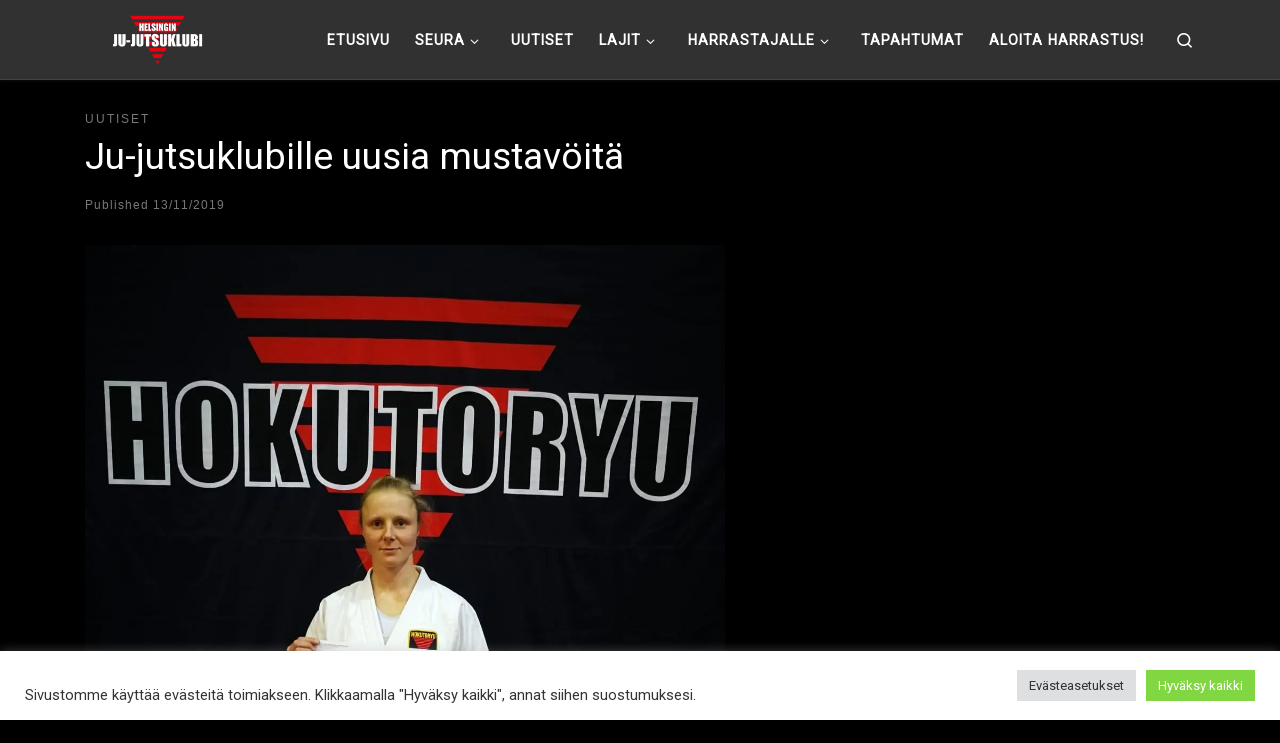

--- FILE ---
content_type: text/html; charset=UTF-8
request_url: https://ju-jutsuklubi.fi/dan1119/
body_size: 19621
content:
<!DOCTYPE html>
<!--[if IE 7]>
<html class="ie ie7" lang="en">
<![endif]-->
<!--[if IE 8]>
<html class="ie ie8" lang="en">
<![endif]-->
<!--[if !(IE 7) | !(IE 8)  ]><!-->
<html lang="en" class="no-js">
<!--<![endif]-->
  <head>
  <meta charset="UTF-8" />
  <meta http-equiv="X-UA-Compatible" content="IE=EDGE" />
  <meta name="viewport" content="width=device-width, initial-scale=1.0" />
  <link rel="profile"  href="https://gmpg.org/xfn/11" />
  <link rel="pingback" href="https://ju-jutsuklubi.fi/xmlrpc.php" />
<script data-cfasync="false" data-no-defer="1" data-no-minify="1" data-no-optimize="1">var ewww_webp_supported=!1;function check_webp_feature(A,e){var w;e=void 0!==e?e:function(){},ewww_webp_supported?e(ewww_webp_supported):((w=new Image).onload=function(){ewww_webp_supported=0<w.width&&0<w.height,e&&e(ewww_webp_supported)},w.onerror=function(){e&&e(!1)},w.src="data:image/webp;base64,"+{alpha:"UklGRkoAAABXRUJQVlA4WAoAAAAQAAAAAAAAAAAAQUxQSAwAAAARBxAR/Q9ERP8DAABWUDggGAAAABQBAJ0BKgEAAQAAAP4AAA3AAP7mtQAAAA=="}[A])}check_webp_feature("alpha");</script><script data-cfasync="false" data-no-defer="1" data-no-minify="1" data-no-optimize="1">var Arrive=function(c,w){"use strict";if(c.MutationObserver&&"undefined"!=typeof HTMLElement){var r,a=0,u=(r=HTMLElement.prototype.matches||HTMLElement.prototype.webkitMatchesSelector||HTMLElement.prototype.mozMatchesSelector||HTMLElement.prototype.msMatchesSelector,{matchesSelector:function(e,t){return e instanceof HTMLElement&&r.call(e,t)},addMethod:function(e,t,r){var a=e[t];e[t]=function(){return r.length==arguments.length?r.apply(this,arguments):"function"==typeof a?a.apply(this,arguments):void 0}},callCallbacks:function(e,t){t&&t.options.onceOnly&&1==t.firedElems.length&&(e=[e[0]]);for(var r,a=0;r=e[a];a++)r&&r.callback&&r.callback.call(r.elem,r.elem);t&&t.options.onceOnly&&1==t.firedElems.length&&t.me.unbindEventWithSelectorAndCallback.call(t.target,t.selector,t.callback)},checkChildNodesRecursively:function(e,t,r,a){for(var i,n=0;i=e[n];n++)r(i,t,a)&&a.push({callback:t.callback,elem:i}),0<i.childNodes.length&&u.checkChildNodesRecursively(i.childNodes,t,r,a)},mergeArrays:function(e,t){var r,a={};for(r in e)e.hasOwnProperty(r)&&(a[r]=e[r]);for(r in t)t.hasOwnProperty(r)&&(a[r]=t[r]);return a},toElementsArray:function(e){return e=void 0!==e&&("number"!=typeof e.length||e===c)?[e]:e}}),e=(l.prototype.addEvent=function(e,t,r,a){a={target:e,selector:t,options:r,callback:a,firedElems:[]};return this._beforeAdding&&this._beforeAdding(a),this._eventsBucket.push(a),a},l.prototype.removeEvent=function(e){for(var t,r=this._eventsBucket.length-1;t=this._eventsBucket[r];r--)e(t)&&(this._beforeRemoving&&this._beforeRemoving(t),(t=this._eventsBucket.splice(r,1))&&t.length&&(t[0].callback=null))},l.prototype.beforeAdding=function(e){this._beforeAdding=e},l.prototype.beforeRemoving=function(e){this._beforeRemoving=e},l),t=function(i,n){var o=new e,l=this,s={fireOnAttributesModification:!1};return o.beforeAdding(function(t){var e=t.target;e!==c.document&&e!==c||(e=document.getElementsByTagName("html")[0]);var r=new MutationObserver(function(e){n.call(this,e,t)}),a=i(t.options);r.observe(e,a),t.observer=r,t.me=l}),o.beforeRemoving(function(e){e.observer.disconnect()}),this.bindEvent=function(e,t,r){t=u.mergeArrays(s,t);for(var a=u.toElementsArray(this),i=0;i<a.length;i++)o.addEvent(a[i],e,t,r)},this.unbindEvent=function(){var r=u.toElementsArray(this);o.removeEvent(function(e){for(var t=0;t<r.length;t++)if(this===w||e.target===r[t])return!0;return!1})},this.unbindEventWithSelectorOrCallback=function(r){var a=u.toElementsArray(this),i=r,e="function"==typeof r?function(e){for(var t=0;t<a.length;t++)if((this===w||e.target===a[t])&&e.callback===i)return!0;return!1}:function(e){for(var t=0;t<a.length;t++)if((this===w||e.target===a[t])&&e.selector===r)return!0;return!1};o.removeEvent(e)},this.unbindEventWithSelectorAndCallback=function(r,a){var i=u.toElementsArray(this);o.removeEvent(function(e){for(var t=0;t<i.length;t++)if((this===w||e.target===i[t])&&e.selector===r&&e.callback===a)return!0;return!1})},this},i=new function(){var s={fireOnAttributesModification:!1,onceOnly:!1,existing:!1};function n(e,t,r){return!(!u.matchesSelector(e,t.selector)||(e._id===w&&(e._id=a++),-1!=t.firedElems.indexOf(e._id)))&&(t.firedElems.push(e._id),!0)}var c=(i=new t(function(e){var t={attributes:!1,childList:!0,subtree:!0};return e.fireOnAttributesModification&&(t.attributes=!0),t},function(e,i){e.forEach(function(e){var t=e.addedNodes,r=e.target,a=[];null!==t&&0<t.length?u.checkChildNodesRecursively(t,i,n,a):"attributes"===e.type&&n(r,i)&&a.push({callback:i.callback,elem:r}),u.callCallbacks(a,i)})})).bindEvent;return i.bindEvent=function(e,t,r){t=void 0===r?(r=t,s):u.mergeArrays(s,t);var a=u.toElementsArray(this);if(t.existing){for(var i=[],n=0;n<a.length;n++)for(var o=a[n].querySelectorAll(e),l=0;l<o.length;l++)i.push({callback:r,elem:o[l]});if(t.onceOnly&&i.length)return r.call(i[0].elem,i[0].elem);setTimeout(u.callCallbacks,1,i)}c.call(this,e,t,r)},i},o=new function(){var a={};function i(e,t){return u.matchesSelector(e,t.selector)}var n=(o=new t(function(){return{childList:!0,subtree:!0}},function(e,r){e.forEach(function(e){var t=e.removedNodes,e=[];null!==t&&0<t.length&&u.checkChildNodesRecursively(t,r,i,e),u.callCallbacks(e,r)})})).bindEvent;return o.bindEvent=function(e,t,r){t=void 0===r?(r=t,a):u.mergeArrays(a,t),n.call(this,e,t,r)},o};d(HTMLElement.prototype),d(NodeList.prototype),d(HTMLCollection.prototype),d(HTMLDocument.prototype),d(Window.prototype);var n={};return s(i,n,"unbindAllArrive"),s(o,n,"unbindAllLeave"),n}function l(){this._eventsBucket=[],this._beforeAdding=null,this._beforeRemoving=null}function s(e,t,r){u.addMethod(t,r,e.unbindEvent),u.addMethod(t,r,e.unbindEventWithSelectorOrCallback),u.addMethod(t,r,e.unbindEventWithSelectorAndCallback)}function d(e){e.arrive=i.bindEvent,s(i,e,"unbindArrive"),e.leave=o.bindEvent,s(o,e,"unbindLeave")}}(window,void 0),ewww_webp_supported=!1;function check_webp_feature(e,t){var r;ewww_webp_supported?t(ewww_webp_supported):((r=new Image).onload=function(){ewww_webp_supported=0<r.width&&0<r.height,t(ewww_webp_supported)},r.onerror=function(){t(!1)},r.src="data:image/webp;base64,"+{alpha:"UklGRkoAAABXRUJQVlA4WAoAAAAQAAAAAAAAAAAAQUxQSAwAAAARBxAR/Q9ERP8DAABWUDggGAAAABQBAJ0BKgEAAQAAAP4AAA3AAP7mtQAAAA==",animation:"UklGRlIAAABXRUJQVlA4WAoAAAASAAAAAAAAAAAAQU5JTQYAAAD/////AABBTk1GJgAAAAAAAAAAAAAAAAAAAGQAAABWUDhMDQAAAC8AAAAQBxAREYiI/gcA"}[e])}function ewwwLoadImages(e){if(e){for(var t=document.querySelectorAll(".batch-image img, .image-wrapper a, .ngg-pro-masonry-item a, .ngg-galleria-offscreen-seo-wrapper a"),r=0,a=t.length;r<a;r++)ewwwAttr(t[r],"data-src",t[r].getAttribute("data-webp")),ewwwAttr(t[r],"data-thumbnail",t[r].getAttribute("data-webp-thumbnail"));for(var i=document.querySelectorAll("div.woocommerce-product-gallery__image"),r=0,a=i.length;r<a;r++)ewwwAttr(i[r],"data-thumb",i[r].getAttribute("data-webp-thumb"))}for(var n=document.querySelectorAll("video"),r=0,a=n.length;r<a;r++)ewwwAttr(n[r],"poster",e?n[r].getAttribute("data-poster-webp"):n[r].getAttribute("data-poster-image"));for(var o,l=document.querySelectorAll("img.ewww_webp_lazy_load"),r=0,a=l.length;r<a;r++)e&&(ewwwAttr(l[r],"data-lazy-srcset",l[r].getAttribute("data-lazy-srcset-webp")),ewwwAttr(l[r],"data-srcset",l[r].getAttribute("data-srcset-webp")),ewwwAttr(l[r],"data-lazy-src",l[r].getAttribute("data-lazy-src-webp")),ewwwAttr(l[r],"data-src",l[r].getAttribute("data-src-webp")),ewwwAttr(l[r],"data-orig-file",l[r].getAttribute("data-webp-orig-file")),ewwwAttr(l[r],"data-medium-file",l[r].getAttribute("data-webp-medium-file")),ewwwAttr(l[r],"data-large-file",l[r].getAttribute("data-webp-large-file")),null!=(o=l[r].getAttribute("srcset"))&&!1!==o&&o.includes("R0lGOD")&&ewwwAttr(l[r],"src",l[r].getAttribute("data-lazy-src-webp"))),l[r].className=l[r].className.replace(/\bewww_webp_lazy_load\b/,"");for(var s=document.querySelectorAll(".ewww_webp"),r=0,a=s.length;r<a;r++)e?(ewwwAttr(s[r],"srcset",s[r].getAttribute("data-srcset-webp")),ewwwAttr(s[r],"src",s[r].getAttribute("data-src-webp")),ewwwAttr(s[r],"data-orig-file",s[r].getAttribute("data-webp-orig-file")),ewwwAttr(s[r],"data-medium-file",s[r].getAttribute("data-webp-medium-file")),ewwwAttr(s[r],"data-large-file",s[r].getAttribute("data-webp-large-file")),ewwwAttr(s[r],"data-large_image",s[r].getAttribute("data-webp-large_image")),ewwwAttr(s[r],"data-src",s[r].getAttribute("data-webp-src"))):(ewwwAttr(s[r],"srcset",s[r].getAttribute("data-srcset-img")),ewwwAttr(s[r],"src",s[r].getAttribute("data-src-img"))),s[r].className=s[r].className.replace(/\bewww_webp\b/,"ewww_webp_loaded");window.jQuery&&jQuery.fn.isotope&&jQuery.fn.imagesLoaded&&(jQuery(".fusion-posts-container-infinite").imagesLoaded(function(){jQuery(".fusion-posts-container-infinite").hasClass("isotope")&&jQuery(".fusion-posts-container-infinite").isotope()}),jQuery(".fusion-portfolio:not(.fusion-recent-works) .fusion-portfolio-wrapper").imagesLoaded(function(){jQuery(".fusion-portfolio:not(.fusion-recent-works) .fusion-portfolio-wrapper").isotope()}))}function ewwwWebPInit(e){ewwwLoadImages(e),ewwwNggLoadGalleries(e),document.arrive(".ewww_webp",function(){ewwwLoadImages(e)}),document.arrive(".ewww_webp_lazy_load",function(){ewwwLoadImages(e)}),document.arrive("videos",function(){ewwwLoadImages(e)}),"loading"==document.readyState?document.addEventListener("DOMContentLoaded",ewwwJSONParserInit):("undefined"!=typeof galleries&&ewwwNggParseGalleries(e),ewwwWooParseVariations(e))}function ewwwAttr(e,t,r){null!=r&&!1!==r&&e.setAttribute(t,r)}function ewwwJSONParserInit(){"undefined"!=typeof galleries&&check_webp_feature("alpha",ewwwNggParseGalleries),check_webp_feature("alpha",ewwwWooParseVariations)}function ewwwWooParseVariations(e){if(e)for(var t=document.querySelectorAll("form.variations_form"),r=0,a=t.length;r<a;r++){var i=t[r].getAttribute("data-product_variations"),n=!1;try{for(var o in i=JSON.parse(i))void 0!==i[o]&&void 0!==i[o].image&&(void 0!==i[o].image.src_webp&&(i[o].image.src=i[o].image.src_webp,n=!0),void 0!==i[o].image.srcset_webp&&(i[o].image.srcset=i[o].image.srcset_webp,n=!0),void 0!==i[o].image.full_src_webp&&(i[o].image.full_src=i[o].image.full_src_webp,n=!0),void 0!==i[o].image.gallery_thumbnail_src_webp&&(i[o].image.gallery_thumbnail_src=i[o].image.gallery_thumbnail_src_webp,n=!0),void 0!==i[o].image.thumb_src_webp&&(i[o].image.thumb_src=i[o].image.thumb_src_webp,n=!0));n&&ewwwAttr(t[r],"data-product_variations",JSON.stringify(i))}catch(e){}}}function ewwwNggParseGalleries(e){if(e)for(var t in galleries){var r=galleries[t];galleries[t].images_list=ewwwNggParseImageList(r.images_list)}}function ewwwNggLoadGalleries(e){e&&document.addEventListener("ngg.galleria.themeadded",function(e,t){window.ngg_galleria._create_backup=window.ngg_galleria.create,window.ngg_galleria.create=function(e,t){var r=$(e).data("id");return galleries["gallery_"+r].images_list=ewwwNggParseImageList(galleries["gallery_"+r].images_list),window.ngg_galleria._create_backup(e,t)}})}function ewwwNggParseImageList(e){for(var t in e){var r=e[t];if(void 0!==r["image-webp"]&&(e[t].image=r["image-webp"],delete e[t]["image-webp"]),void 0!==r["thumb-webp"]&&(e[t].thumb=r["thumb-webp"],delete e[t]["thumb-webp"]),void 0!==r.full_image_webp&&(e[t].full_image=r.full_image_webp,delete e[t].full_image_webp),void 0!==r.srcsets)for(var a in r.srcsets)nggSrcset=r.srcsets[a],void 0!==r.srcsets[a+"-webp"]&&(e[t].srcsets[a]=r.srcsets[a+"-webp"],delete e[t].srcsets[a+"-webp"]);if(void 0!==r.full_srcsets)for(var i in r.full_srcsets)nggFSrcset=r.full_srcsets[i],void 0!==r.full_srcsets[i+"-webp"]&&(e[t].full_srcsets[i]=r.full_srcsets[i+"-webp"],delete e[t].full_srcsets[i+"-webp"])}return e}check_webp_feature("alpha",ewwwWebPInit);</script><script>(function(html){html.className = html.className.replace(/\bno-js\b/,'js')})(document.documentElement);</script>
<meta name='robots' content='index, follow, max-image-preview:large, max-snippet:-1, max-video-preview:-1' />

	<!-- This site is optimized with the Yoast SEO plugin v24.0 - https://yoast.com/wordpress/plugins/seo/ -->
	<title>Ju-jutsuklubille uusia mustavöitä - Helsingin ju-jutsuklubi</title>
	<link rel="canonical" href="https://ju-jutsuklubi.fi/dan1119/" />
	<meta property="og:locale" content="en_US" />
	<meta property="og:type" content="article" />
	<meta property="og:title" content="Ju-jutsuklubille uusia mustavöitä - Helsingin ju-jutsuklubi" />
	<meta property="og:description" content="Hokutoryu syysleirin yhteydessä seuraavat Hokutoryu ju-jutsukat suorittivat 09.11.2019 Hokutoryu ju-jutsun mustan vyön kokeen tai korottivat Dan-arvoaan: Nina Muukkonen, 1. Dan Timo Jaakkola, 1. Dan Tomi Laakso, 1. Dan Risto Sandberg, 2. Dan Antti Käenmäki, 4. Dan Paljon onnea hienoista saavutuksista!   " />
	<meta property="og:url" content="https://ju-jutsuklubi.fi/dan1119/" />
	<meta property="og:site_name" content="Helsingin ju-jutsuklubi" />
	<meta property="article:published_time" content="2019-11-13T17:54:38+00:00" />
	<meta property="article:modified_time" content="2023-08-22T12:21:48+00:00" />
	<meta property="og:image" content="https://ju-jutsuklubi.fi/wp-content/uploads/2023/08/muukkonennina1dan.jpg" />
	<meta name="author" content="Admin" />
	<meta name="twitter:card" content="summary_large_image" />
	<meta name="twitter:label1" content="Written by" />
	<meta name="twitter:data1" content="Admin" />
	<script type="application/ld+json" class="yoast-schema-graph">{"@context":"https://schema.org","@graph":[{"@type":"Article","@id":"https://ju-jutsuklubi.fi/dan1119/#article","isPartOf":{"@id":"https://ju-jutsuklubi.fi/dan1119/"},"author":{"name":"Admin","@id":"https://ju-jutsuklubi.fi/#/schema/person/04e54543614ef1da6737daaad420e901"},"headline":"Ju-jutsuklubille uusia mustavöitä","datePublished":"2019-11-13T17:54:38+00:00","dateModified":"2023-08-22T12:21:48+00:00","mainEntityOfPage":{"@id":"https://ju-jutsuklubi.fi/dan1119/"},"wordCount":41,"commentCount":0,"publisher":{"@id":"https://ju-jutsuklubi.fi/#organization"},"image":{"@id":"https://ju-jutsuklubi.fi/dan1119/#primaryimage"},"thumbnailUrl":"https://ju-jutsuklubi.fi/wp-content/uploads/2023/08/muukkonennina1dan.jpg","articleSection":["Uutiset"],"inLanguage":"en","potentialAction":[{"@type":"CommentAction","name":"Comment","target":["https://ju-jutsuklubi.fi/dan1119/#respond"]}]},{"@type":"WebPage","@id":"https://ju-jutsuklubi.fi/dan1119/","url":"https://ju-jutsuklubi.fi/dan1119/","name":"Ju-jutsuklubille uusia mustavöitä - Helsingin ju-jutsuklubi","isPartOf":{"@id":"https://ju-jutsuklubi.fi/#website"},"primaryImageOfPage":{"@id":"https://ju-jutsuklubi.fi/dan1119/#primaryimage"},"image":{"@id":"https://ju-jutsuklubi.fi/dan1119/#primaryimage"},"thumbnailUrl":"https://ju-jutsuklubi.fi/wp-content/uploads/2023/08/muukkonennina1dan.jpg","datePublished":"2019-11-13T17:54:38+00:00","dateModified":"2023-08-22T12:21:48+00:00","breadcrumb":{"@id":"https://ju-jutsuklubi.fi/dan1119/#breadcrumb"},"inLanguage":"en","potentialAction":[{"@type":"ReadAction","target":["https://ju-jutsuklubi.fi/dan1119/"]}]},{"@type":"ImageObject","inLanguage":"en","@id":"https://ju-jutsuklubi.fi/dan1119/#primaryimage","url":"https://ju-jutsuklubi.fi/wp-content/uploads/2023/08/muukkonennina1dan.jpg","contentUrl":"https://ju-jutsuklubi.fi/wp-content/uploads/2023/08/muukkonennina1dan.jpg","width":1200,"height":1600},{"@type":"BreadcrumbList","@id":"https://ju-jutsuklubi.fi/dan1119/#breadcrumb","itemListElement":[{"@type":"ListItem","position":1,"name":"Home","item":"https://ju-jutsuklubi.fi/"},{"@type":"ListItem","position":2,"name":"Uutiset","item":"https://ju-jutsuklubi.fi/uutiset/"},{"@type":"ListItem","position":3,"name":"Ju-jutsuklubille uusia mustavöitä"}]},{"@type":"WebSite","@id":"https://ju-jutsuklubi.fi/#website","url":"https://ju-jutsuklubi.fi/","name":"Helsingin ju-jutsuklubi","description":"","publisher":{"@id":"https://ju-jutsuklubi.fi/#organization"},"potentialAction":[{"@type":"SearchAction","target":{"@type":"EntryPoint","urlTemplate":"https://ju-jutsuklubi.fi/?s={search_term_string}"},"query-input":{"@type":"PropertyValueSpecification","valueRequired":true,"valueName":"search_term_string"}}],"inLanguage":"en"},{"@type":"Organization","@id":"https://ju-jutsuklubi.fi/#organization","name":"Helsingin ju-jutsuklubi","url":"https://ju-jutsuklubi.fi/","logo":{"@type":"ImageObject","inLanguage":"en","@id":"https://ju-jutsuklubi.fi/#/schema/logo/image/","url":"https://ju-jutsuklubi.fi/wp-content/uploads/2023/06/14976325_1168686479835207_7750700877726327082_o.jpeg","contentUrl":"https://ju-jutsuklubi.fi/wp-content/uploads/2023/06/14976325_1168686479835207_7750700877726327082_o.jpeg","width":2048,"height":1448,"caption":"Helsingin ju-jutsuklubi"},"image":{"@id":"https://ju-jutsuklubi.fi/#/schema/logo/image/"}},{"@type":"Person","@id":"https://ju-jutsuklubi.fi/#/schema/person/04e54543614ef1da6737daaad420e901","name":"Admin","sameAs":["https://ju-jutsuklubi.fi"],"url":"https://ju-jutsuklubi.fi/author/zoneplus/"}]}</script>
	<!-- / Yoast SEO plugin. -->


<link rel="alternate" type="application/rss+xml" title="Helsingin ju-jutsuklubi &raquo; Feed" href="https://ju-jutsuklubi.fi/feed/" />
<link rel="alternate" type="application/rss+xml" title="Helsingin ju-jutsuklubi &raquo; Comments Feed" href="https://ju-jutsuklubi.fi/comments/feed/" />
<link rel="alternate" type="application/rss+xml" title="Helsingin ju-jutsuklubi &raquo; Ju-jutsuklubille uusia mustavöitä Comments Feed" href="https://ju-jutsuklubi.fi/dan1119/feed/" />
<link rel="alternate" title="oEmbed (JSON)" type="application/json+oembed" href="https://ju-jutsuklubi.fi/wp-json/oembed/1.0/embed?url=https%3A%2F%2Fju-jutsuklubi.fi%2Fdan1119%2F" />
<link rel="alternate" title="oEmbed (XML)" type="text/xml+oembed" href="https://ju-jutsuklubi.fi/wp-json/oembed/1.0/embed?url=https%3A%2F%2Fju-jutsuklubi.fi%2Fdan1119%2F&#038;format=xml" />
<style id='wp-img-auto-sizes-contain-inline-css'>
img:is([sizes=auto i],[sizes^="auto," i]){contain-intrinsic-size:3000px 1500px}
/*# sourceURL=wp-img-auto-sizes-contain-inline-css */
</style>
<link rel='stylesheet' id='sbi_styles-css' href='https://ju-jutsuklubi.fi/wp-content/plugins/instagram-feed/css/sbi-styles.min.css?ver=6.6.1' media='all' />
<style id='wp-emoji-styles-inline-css'>

	img.wp-smiley, img.emoji {
		display: inline !important;
		border: none !important;
		box-shadow: none !important;
		height: 1em !important;
		width: 1em !important;
		margin: 0 0.07em !important;
		vertical-align: -0.1em !important;
		background: none !important;
		padding: 0 !important;
	}
/*# sourceURL=wp-emoji-styles-inline-css */
</style>
<link rel='stylesheet' id='wp-block-library-css' href='https://ju-jutsuklubi.fi/wp-includes/css/dist/block-library/style.min.css?ver=6.9' media='all' />
<style id='global-styles-inline-css'>
:root{--wp--preset--aspect-ratio--square: 1;--wp--preset--aspect-ratio--4-3: 4/3;--wp--preset--aspect-ratio--3-4: 3/4;--wp--preset--aspect-ratio--3-2: 3/2;--wp--preset--aspect-ratio--2-3: 2/3;--wp--preset--aspect-ratio--16-9: 16/9;--wp--preset--aspect-ratio--9-16: 9/16;--wp--preset--color--black: #000000;--wp--preset--color--cyan-bluish-gray: #abb8c3;--wp--preset--color--white: #ffffff;--wp--preset--color--pale-pink: #f78da7;--wp--preset--color--vivid-red: #cf2e2e;--wp--preset--color--luminous-vivid-orange: #ff6900;--wp--preset--color--luminous-vivid-amber: #fcb900;--wp--preset--color--light-green-cyan: #7bdcb5;--wp--preset--color--vivid-green-cyan: #00d084;--wp--preset--color--pale-cyan-blue: #8ed1fc;--wp--preset--color--vivid-cyan-blue: #0693e3;--wp--preset--color--vivid-purple: #9b51e0;--wp--preset--gradient--vivid-cyan-blue-to-vivid-purple: linear-gradient(135deg,rgb(6,147,227) 0%,rgb(155,81,224) 100%);--wp--preset--gradient--light-green-cyan-to-vivid-green-cyan: linear-gradient(135deg,rgb(122,220,180) 0%,rgb(0,208,130) 100%);--wp--preset--gradient--luminous-vivid-amber-to-luminous-vivid-orange: linear-gradient(135deg,rgb(252,185,0) 0%,rgb(255,105,0) 100%);--wp--preset--gradient--luminous-vivid-orange-to-vivid-red: linear-gradient(135deg,rgb(255,105,0) 0%,rgb(207,46,46) 100%);--wp--preset--gradient--very-light-gray-to-cyan-bluish-gray: linear-gradient(135deg,rgb(238,238,238) 0%,rgb(169,184,195) 100%);--wp--preset--gradient--cool-to-warm-spectrum: linear-gradient(135deg,rgb(74,234,220) 0%,rgb(151,120,209) 20%,rgb(207,42,186) 40%,rgb(238,44,130) 60%,rgb(251,105,98) 80%,rgb(254,248,76) 100%);--wp--preset--gradient--blush-light-purple: linear-gradient(135deg,rgb(255,206,236) 0%,rgb(152,150,240) 100%);--wp--preset--gradient--blush-bordeaux: linear-gradient(135deg,rgb(254,205,165) 0%,rgb(254,45,45) 50%,rgb(107,0,62) 100%);--wp--preset--gradient--luminous-dusk: linear-gradient(135deg,rgb(255,203,112) 0%,rgb(199,81,192) 50%,rgb(65,88,208) 100%);--wp--preset--gradient--pale-ocean: linear-gradient(135deg,rgb(255,245,203) 0%,rgb(182,227,212) 50%,rgb(51,167,181) 100%);--wp--preset--gradient--electric-grass: linear-gradient(135deg,rgb(202,248,128) 0%,rgb(113,206,126) 100%);--wp--preset--gradient--midnight: linear-gradient(135deg,rgb(2,3,129) 0%,rgb(40,116,252) 100%);--wp--preset--font-size--small: 13px;--wp--preset--font-size--medium: 20px;--wp--preset--font-size--large: 36px;--wp--preset--font-size--x-large: 42px;--wp--preset--spacing--20: 0.44rem;--wp--preset--spacing--30: 0.67rem;--wp--preset--spacing--40: 1rem;--wp--preset--spacing--50: 1.5rem;--wp--preset--spacing--60: 2.25rem;--wp--preset--spacing--70: 3.38rem;--wp--preset--spacing--80: 5.06rem;--wp--preset--shadow--natural: 6px 6px 9px rgba(0, 0, 0, 0.2);--wp--preset--shadow--deep: 12px 12px 50px rgba(0, 0, 0, 0.4);--wp--preset--shadow--sharp: 6px 6px 0px rgba(0, 0, 0, 0.2);--wp--preset--shadow--outlined: 6px 6px 0px -3px rgb(255, 255, 255), 6px 6px rgb(0, 0, 0);--wp--preset--shadow--crisp: 6px 6px 0px rgb(0, 0, 0);}:where(.is-layout-flex){gap: 0.5em;}:where(.is-layout-grid){gap: 0.5em;}body .is-layout-flex{display: flex;}.is-layout-flex{flex-wrap: wrap;align-items: center;}.is-layout-flex > :is(*, div){margin: 0;}body .is-layout-grid{display: grid;}.is-layout-grid > :is(*, div){margin: 0;}:where(.wp-block-columns.is-layout-flex){gap: 2em;}:where(.wp-block-columns.is-layout-grid){gap: 2em;}:where(.wp-block-post-template.is-layout-flex){gap: 1.25em;}:where(.wp-block-post-template.is-layout-grid){gap: 1.25em;}.has-black-color{color: var(--wp--preset--color--black) !important;}.has-cyan-bluish-gray-color{color: var(--wp--preset--color--cyan-bluish-gray) !important;}.has-white-color{color: var(--wp--preset--color--white) !important;}.has-pale-pink-color{color: var(--wp--preset--color--pale-pink) !important;}.has-vivid-red-color{color: var(--wp--preset--color--vivid-red) !important;}.has-luminous-vivid-orange-color{color: var(--wp--preset--color--luminous-vivid-orange) !important;}.has-luminous-vivid-amber-color{color: var(--wp--preset--color--luminous-vivid-amber) !important;}.has-light-green-cyan-color{color: var(--wp--preset--color--light-green-cyan) !important;}.has-vivid-green-cyan-color{color: var(--wp--preset--color--vivid-green-cyan) !important;}.has-pale-cyan-blue-color{color: var(--wp--preset--color--pale-cyan-blue) !important;}.has-vivid-cyan-blue-color{color: var(--wp--preset--color--vivid-cyan-blue) !important;}.has-vivid-purple-color{color: var(--wp--preset--color--vivid-purple) !important;}.has-black-background-color{background-color: var(--wp--preset--color--black) !important;}.has-cyan-bluish-gray-background-color{background-color: var(--wp--preset--color--cyan-bluish-gray) !important;}.has-white-background-color{background-color: var(--wp--preset--color--white) !important;}.has-pale-pink-background-color{background-color: var(--wp--preset--color--pale-pink) !important;}.has-vivid-red-background-color{background-color: var(--wp--preset--color--vivid-red) !important;}.has-luminous-vivid-orange-background-color{background-color: var(--wp--preset--color--luminous-vivid-orange) !important;}.has-luminous-vivid-amber-background-color{background-color: var(--wp--preset--color--luminous-vivid-amber) !important;}.has-light-green-cyan-background-color{background-color: var(--wp--preset--color--light-green-cyan) !important;}.has-vivid-green-cyan-background-color{background-color: var(--wp--preset--color--vivid-green-cyan) !important;}.has-pale-cyan-blue-background-color{background-color: var(--wp--preset--color--pale-cyan-blue) !important;}.has-vivid-cyan-blue-background-color{background-color: var(--wp--preset--color--vivid-cyan-blue) !important;}.has-vivid-purple-background-color{background-color: var(--wp--preset--color--vivid-purple) !important;}.has-black-border-color{border-color: var(--wp--preset--color--black) !important;}.has-cyan-bluish-gray-border-color{border-color: var(--wp--preset--color--cyan-bluish-gray) !important;}.has-white-border-color{border-color: var(--wp--preset--color--white) !important;}.has-pale-pink-border-color{border-color: var(--wp--preset--color--pale-pink) !important;}.has-vivid-red-border-color{border-color: var(--wp--preset--color--vivid-red) !important;}.has-luminous-vivid-orange-border-color{border-color: var(--wp--preset--color--luminous-vivid-orange) !important;}.has-luminous-vivid-amber-border-color{border-color: var(--wp--preset--color--luminous-vivid-amber) !important;}.has-light-green-cyan-border-color{border-color: var(--wp--preset--color--light-green-cyan) !important;}.has-vivid-green-cyan-border-color{border-color: var(--wp--preset--color--vivid-green-cyan) !important;}.has-pale-cyan-blue-border-color{border-color: var(--wp--preset--color--pale-cyan-blue) !important;}.has-vivid-cyan-blue-border-color{border-color: var(--wp--preset--color--vivid-cyan-blue) !important;}.has-vivid-purple-border-color{border-color: var(--wp--preset--color--vivid-purple) !important;}.has-vivid-cyan-blue-to-vivid-purple-gradient-background{background: var(--wp--preset--gradient--vivid-cyan-blue-to-vivid-purple) !important;}.has-light-green-cyan-to-vivid-green-cyan-gradient-background{background: var(--wp--preset--gradient--light-green-cyan-to-vivid-green-cyan) !important;}.has-luminous-vivid-amber-to-luminous-vivid-orange-gradient-background{background: var(--wp--preset--gradient--luminous-vivid-amber-to-luminous-vivid-orange) !important;}.has-luminous-vivid-orange-to-vivid-red-gradient-background{background: var(--wp--preset--gradient--luminous-vivid-orange-to-vivid-red) !important;}.has-very-light-gray-to-cyan-bluish-gray-gradient-background{background: var(--wp--preset--gradient--very-light-gray-to-cyan-bluish-gray) !important;}.has-cool-to-warm-spectrum-gradient-background{background: var(--wp--preset--gradient--cool-to-warm-spectrum) !important;}.has-blush-light-purple-gradient-background{background: var(--wp--preset--gradient--blush-light-purple) !important;}.has-blush-bordeaux-gradient-background{background: var(--wp--preset--gradient--blush-bordeaux) !important;}.has-luminous-dusk-gradient-background{background: var(--wp--preset--gradient--luminous-dusk) !important;}.has-pale-ocean-gradient-background{background: var(--wp--preset--gradient--pale-ocean) !important;}.has-electric-grass-gradient-background{background: var(--wp--preset--gradient--electric-grass) !important;}.has-midnight-gradient-background{background: var(--wp--preset--gradient--midnight) !important;}.has-small-font-size{font-size: var(--wp--preset--font-size--small) !important;}.has-medium-font-size{font-size: var(--wp--preset--font-size--medium) !important;}.has-large-font-size{font-size: var(--wp--preset--font-size--large) !important;}.has-x-large-font-size{font-size: var(--wp--preset--font-size--x-large) !important;}
/*# sourceURL=global-styles-inline-css */
</style>

<style id='classic-theme-styles-inline-css'>
/*! This file is auto-generated */
.wp-block-button__link{color:#fff;background-color:#32373c;border-radius:9999px;box-shadow:none;text-decoration:none;padding:calc(.667em + 2px) calc(1.333em + 2px);font-size:1.125em}.wp-block-file__button{background:#32373c;color:#fff;text-decoration:none}
/*# sourceURL=/wp-includes/css/classic-themes.min.css */
</style>
<link rel='stylesheet' id='cookie-law-info-css' href='https://ju-jutsuklubi.fi/wp-content/plugins/cookie-law-info/legacy/public/css/cookie-law-info-public.css?ver=3.2.8' media='all' />
<link rel='stylesheet' id='cookie-law-info-gdpr-css' href='https://ju-jutsuklubi.fi/wp-content/plugins/cookie-law-info/legacy/public/css/cookie-law-info-gdpr.css?ver=3.2.8' media='all' />
<link rel='stylesheet' id='eeb-css-frontend-css' href='https://ju-jutsuklubi.fi/wp-content/plugins/email-encoder-bundle/core/includes/assets/css/style.css?ver=241210-130535' media='all' />
<link rel='stylesheet' id='table-addons-for-elementor-css' href='https://ju-jutsuklubi.fi/wp-content/plugins/table-addons-for-elementor/public/css/table-addons-for-elementor-public.css?ver=2.1.4' media='all' />
<link rel='stylesheet' id='customizr-main-css' href='https://ju-jutsuklubi.fi/wp-content/themes/customizr/assets/front/css/style.min.css?ver=4.4.20' media='all' />
<style id='customizr-main-inline-css'>
::-moz-selection{background-color:#ffffff}::selection{background-color:#ffffff}a,.btn-skin:active,.btn-skin:focus,.btn-skin:hover,.btn-skin.inverted,.grid-container__classic .post-type__icon,.post-type__icon:hover .icn-format,.grid-container__classic .post-type__icon:hover .icn-format,[class*='grid-container__'] .entry-title a.czr-title:hover,input[type=checkbox]:checked::before{color:#ffffff}.czr-css-loader > div ,.btn-skin,.btn-skin:active,.btn-skin:focus,.btn-skin:hover,.btn-skin-h-dark,.btn-skin-h-dark.inverted:active,.btn-skin-h-dark.inverted:focus,.btn-skin-h-dark.inverted:hover{border-color:#ffffff}.tc-header.border-top{border-top-color:#ffffff}[class*='grid-container__'] .entry-title a:hover::after,.grid-container__classic .post-type__icon,.btn-skin,.btn-skin.inverted:active,.btn-skin.inverted:focus,.btn-skin.inverted:hover,.btn-skin-h-dark,.btn-skin-h-dark.inverted:active,.btn-skin-h-dark.inverted:focus,.btn-skin-h-dark.inverted:hover,.sidebar .widget-title::after,input[type=radio]:checked::before{background-color:#ffffff}.btn-skin-light:active,.btn-skin-light:focus,.btn-skin-light:hover,.btn-skin-light.inverted{color:#ffffff}input:not([type='submit']):not([type='button']):not([type='number']):not([type='checkbox']):not([type='radio']):focus,textarea:focus,.btn-skin-light,.btn-skin-light.inverted,.btn-skin-light:active,.btn-skin-light:focus,.btn-skin-light:hover,.btn-skin-light.inverted:active,.btn-skin-light.inverted:focus,.btn-skin-light.inverted:hover{border-color:#ffffff}.btn-skin-light,.btn-skin-light.inverted:active,.btn-skin-light.inverted:focus,.btn-skin-light.inverted:hover{background-color:#ffffff}.btn-skin-lightest:active,.btn-skin-lightest:focus,.btn-skin-lightest:hover,.btn-skin-lightest.inverted{color:#ffffff}.btn-skin-lightest,.btn-skin-lightest.inverted,.btn-skin-lightest:active,.btn-skin-lightest:focus,.btn-skin-lightest:hover,.btn-skin-lightest.inverted:active,.btn-skin-lightest.inverted:focus,.btn-skin-lightest.inverted:hover{border-color:#ffffff}.btn-skin-lightest,.btn-skin-lightest.inverted:active,.btn-skin-lightest.inverted:focus,.btn-skin-lightest.inverted:hover{background-color:#ffffff}.pagination,a:hover,a:focus,a:active,.btn-skin-dark:active,.btn-skin-dark:focus,.btn-skin-dark:hover,.btn-skin-dark.inverted,.btn-skin-dark-oh:active,.btn-skin-dark-oh:focus,.btn-skin-dark-oh:hover,.post-info a:not(.btn):hover,.grid-container__classic .post-type__icon .icn-format,[class*='grid-container__'] .hover .entry-title a,.widget-area a:not(.btn):hover,a.czr-format-link:hover,.format-link.hover a.czr-format-link,button[type=submit]:hover,button[type=submit]:active,button[type=submit]:focus,input[type=submit]:hover,input[type=submit]:active,input[type=submit]:focus,.tabs .nav-link:hover,.tabs .nav-link.active,.tabs .nav-link.active:hover,.tabs .nav-link.active:focus{color:#e0e0e0}.grid-container__classic.tc-grid-border .grid__item,.btn-skin-dark,.btn-skin-dark.inverted,button[type=submit],input[type=submit],.btn-skin-dark:active,.btn-skin-dark:focus,.btn-skin-dark:hover,.btn-skin-dark.inverted:active,.btn-skin-dark.inverted:focus,.btn-skin-dark.inverted:hover,.btn-skin-h-dark:active,.btn-skin-h-dark:focus,.btn-skin-h-dark:hover,.btn-skin-h-dark.inverted,.btn-skin-h-dark.inverted,.btn-skin-h-dark.inverted,.btn-skin-dark-oh:active,.btn-skin-dark-oh:focus,.btn-skin-dark-oh:hover,.btn-skin-dark-oh.inverted:active,.btn-skin-dark-oh.inverted:focus,.btn-skin-dark-oh.inverted:hover,button[type=submit]:hover,button[type=submit]:active,button[type=submit]:focus,input[type=submit]:hover,input[type=submit]:active,input[type=submit]:focus{border-color:#e0e0e0}.btn-skin-dark,.btn-skin-dark.inverted:active,.btn-skin-dark.inverted:focus,.btn-skin-dark.inverted:hover,.btn-skin-h-dark:active,.btn-skin-h-dark:focus,.btn-skin-h-dark:hover,.btn-skin-h-dark.inverted,.btn-skin-h-dark.inverted,.btn-skin-h-dark.inverted,.btn-skin-dark-oh.inverted:active,.btn-skin-dark-oh.inverted:focus,.btn-skin-dark-oh.inverted:hover,.grid-container__classic .post-type__icon:hover,button[type=submit],input[type=submit],.czr-link-hover-underline .widgets-list-layout-links a:not(.btn)::before,.czr-link-hover-underline .widget_archive a:not(.btn)::before,.czr-link-hover-underline .widget_nav_menu a:not(.btn)::before,.czr-link-hover-underline .widget_rss ul a:not(.btn)::before,.czr-link-hover-underline .widget_recent_entries a:not(.btn)::before,.czr-link-hover-underline .widget_categories a:not(.btn)::before,.czr-link-hover-underline .widget_meta a:not(.btn)::before,.czr-link-hover-underline .widget_recent_comments a:not(.btn)::before,.czr-link-hover-underline .widget_pages a:not(.btn)::before,.czr-link-hover-underline .widget_calendar a:not(.btn)::before,[class*='grid-container__'] .hover .entry-title a::after,a.czr-format-link::before,.comment-author a::before,.comment-link::before,.tabs .nav-link.active::before{background-color:#e0e0e0}.btn-skin-dark-shaded:active,.btn-skin-dark-shaded:focus,.btn-skin-dark-shaded:hover,.btn-skin-dark-shaded.inverted{background-color:rgba(224,224,224,0.2)}.btn-skin-dark-shaded,.btn-skin-dark-shaded.inverted:active,.btn-skin-dark-shaded.inverted:focus,.btn-skin-dark-shaded.inverted:hover{background-color:rgba(224,224,224,0.8)}.navbar-brand,.header-tagline,h1,h2,h3,.tc-dropcap { font-family : 'Roboto'; }
body { font-family : 'Roboto'; }

#czr-push-footer { display: none; visibility: hidden; }
        .czr-sticky-footer #czr-push-footer.sticky-footer-enabled { display: block; }
        
/*# sourceURL=customizr-main-inline-css */
</style>
<script src="https://ju-jutsuklubi.fi/wp-includes/js/jquery/jquery.min.js?ver=3.7.1" id="jquery-core-js"></script>
<script src="https://ju-jutsuklubi.fi/wp-includes/js/jquery/jquery-migrate.min.js?ver=3.4.1" id="jquery-migrate-js"></script>
<script id="cookie-law-info-js-extra">
var Cli_Data = {"nn_cookie_ids":[],"cookielist":[],"non_necessary_cookies":[],"ccpaEnabled":"","ccpaRegionBased":"","ccpaBarEnabled":"","strictlyEnabled":["necessary","obligatoire"],"ccpaType":"gdpr","js_blocking":"1","custom_integration":"","triggerDomRefresh":"","secure_cookies":""};
var cli_cookiebar_settings = {"animate_speed_hide":"500","animate_speed_show":"500","background":"#FFF","border":"#b1a6a6c2","border_on":"","button_1_button_colour":"#dd9933","button_1_button_hover":"#b17a29","button_1_link_colour":"#fff","button_1_as_button":"1","button_1_new_win":"","button_2_button_colour":"#333","button_2_button_hover":"#292929","button_2_link_colour":"#444","button_2_as_button":"","button_2_hidebar":"","button_3_button_colour":"#dedfe0","button_3_button_hover":"#b2b2b3","button_3_link_colour":"#333333","button_3_as_button":"1","button_3_new_win":"","button_4_button_colour":"#dedfe0","button_4_button_hover":"#b2b2b3","button_4_link_colour":"#333333","button_4_as_button":"1","button_7_button_colour":"#81d742","button_7_button_hover":"#67ac35","button_7_link_colour":"#fff","button_7_as_button":"1","button_7_new_win":"","font_family":"inherit","header_fix":"","notify_animate_hide":"1","notify_animate_show":"","notify_div_id":"#cookie-law-info-bar","notify_position_horizontal":"right","notify_position_vertical":"bottom","scroll_close":"","scroll_close_reload":"","accept_close_reload":"","reject_close_reload":"","showagain_tab":"","showagain_background":"#fff","showagain_border":"#000","showagain_div_id":"#cookie-law-info-again","showagain_x_position":"100px","text":"#333333","show_once_yn":"","show_once":"10000","logging_on":"","as_popup":"","popup_overlay":"1","bar_heading_text":"","cookie_bar_as":"banner","popup_showagain_position":"bottom-right","widget_position":"left"};
var log_object = {"ajax_url":"https://ju-jutsuklubi.fi/wp-admin/admin-ajax.php"};
//# sourceURL=cookie-law-info-js-extra
</script>
<script src="https://ju-jutsuklubi.fi/wp-content/plugins/cookie-law-info/legacy/public/js/cookie-law-info-public.js?ver=3.2.8" id="cookie-law-info-js"></script>
<script src="https://ju-jutsuklubi.fi/wp-content/plugins/email-encoder-bundle/core/includes/assets/js/custom.js?ver=241210-130535" id="eeb-js-frontend-js"></script>
<script src="https://ju-jutsuklubi.fi/wp-content/themes/customizr/assets/front/js/libs/modernizr.min.js?ver=4.4.20" id="modernizr-js"></script>
<script src="https://ju-jutsuklubi.fi/wp-includes/js/underscore.min.js?ver=1.13.7" id="underscore-js"></script>
<script id="tc-scripts-js-extra">
var CZRParams = {"assetsPath":"https://ju-jutsuklubi.fi/wp-content/themes/customizr/assets/front/","mainScriptUrl":"https://ju-jutsuklubi.fi/wp-content/themes/customizr/assets/front/js/tc-scripts.min.js?4.4.20","deferFontAwesome":"1","fontAwesomeUrl":"https://ju-jutsuklubi.fi/wp-content/themes/customizr/assets/shared/fonts/fa/css/fontawesome-all.min.css?4.4.20","_disabled":[],"centerSliderImg":"1","isLightBoxEnabled":"1","SmoothScroll":{"Enabled":true,"Options":{"touchpadSupport":false}},"isAnchorScrollEnabled":"1","anchorSmoothScrollExclude":{"simple":["[class*=edd]",".carousel-control","[data-toggle=\"modal\"]","[data-toggle=\"dropdown\"]","[data-toggle=\"czr-dropdown\"]","[data-toggle=\"tooltip\"]","[data-toggle=\"popover\"]","[data-toggle=\"collapse\"]","[data-toggle=\"czr-collapse\"]","[data-toggle=\"tab\"]","[data-toggle=\"pill\"]","[data-toggle=\"czr-pill\"]","[class*=upme]","[class*=um-]"],"deep":{"classes":[],"ids":[]}},"timerOnScrollAllBrowsers":"1","centerAllImg":"1","HasComments":"","LoadModernizr":"1","stickyHeader":"","extLinksStyle":"","extLinksTargetExt":"","extLinksSkipSelectors":{"classes":["btn","button"],"ids":[]},"dropcapEnabled":"","dropcapWhere":{"post":"","page":""},"dropcapMinWords":"","dropcapSkipSelectors":{"tags":["IMG","IFRAME","H1","H2","H3","H4","H5","H6","BLOCKQUOTE","UL","OL"],"classes":["btn"],"id":[]},"imgSmartLoadEnabled":"","imgSmartLoadOpts":{"parentSelectors":["[class*=grid-container], .article-container",".__before_main_wrapper",".widget-front",".post-related-articles",".tc-singular-thumbnail-wrapper",".sek-module-inner"],"opts":{"excludeImg":[".tc-holder-img"]}},"imgSmartLoadsForSliders":"1","pluginCompats":[],"isWPMobile":"","menuStickyUserSettings":{"desktop":"stick_always","mobile":"no_stick"},"adminAjaxUrl":"https://ju-jutsuklubi.fi/wp-admin/admin-ajax.php","ajaxUrl":"https://ju-jutsuklubi.fi/?czrajax=1","frontNonce":{"id":"CZRFrontNonce","handle":"df817766b9"},"isDevMode":"","isModernStyle":"1","i18n":{"Permanently dismiss":"Permanently dismiss"},"frontNotifications":{"welcome":{"enabled":false,"content":"","dismissAction":"dismiss_welcome_note_front"}},"preloadGfonts":"1","googleFonts":"Roboto","version":"4.4.20"};
//# sourceURL=tc-scripts-js-extra
</script>
<script src="https://ju-jutsuklubi.fi/wp-content/themes/customizr/assets/front/js/tc-scripts.min.js?ver=4.4.20" id="tc-scripts-js" defer></script>
<link rel="https://api.w.org/" href="https://ju-jutsuklubi.fi/wp-json/" /><link rel="alternate" title="JSON" type="application/json" href="https://ju-jutsuklubi.fi/wp-json/wp/v2/posts/1584" /><link rel="EditURI" type="application/rsd+xml" title="RSD" href="https://ju-jutsuklubi.fi/xmlrpc.php?rsd" />
<meta name="generator" content="WordPress 6.9" />
<link rel='shortlink' href='https://ju-jutsuklubi.fi/?p=1584' />
              <link rel="preload" as="font" type="font/woff2" href="https://ju-jutsuklubi.fi/wp-content/themes/customizr/assets/shared/fonts/customizr/customizr.woff2?128396981" crossorigin="anonymous"/>
            <meta name="generator" content="Elementor 3.25.10; features: additional_custom_breakpoints, e_optimized_control_loading; settings: css_print_method-external, google_font-enabled, font_display-auto">
			<style>
				.e-con.e-parent:nth-of-type(n+4):not(.e-lazyloaded):not(.e-no-lazyload),
				.e-con.e-parent:nth-of-type(n+4):not(.e-lazyloaded):not(.e-no-lazyload) * {
					background-image: none !important;
				}
				@media screen and (max-height: 1024px) {
					.e-con.e-parent:nth-of-type(n+3):not(.e-lazyloaded):not(.e-no-lazyload),
					.e-con.e-parent:nth-of-type(n+3):not(.e-lazyloaded):not(.e-no-lazyload) * {
						background-image: none !important;
					}
				}
				@media screen and (max-height: 640px) {
					.e-con.e-parent:nth-of-type(n+2):not(.e-lazyloaded):not(.e-no-lazyload),
					.e-con.e-parent:nth-of-type(n+2):not(.e-lazyloaded):not(.e-no-lazyload) * {
						background-image: none !important;
					}
				}
			</style>
			<noscript><style>.lazyload[data-src]{display:none !important;}</style></noscript><style>.lazyload{background-image:none !important;}.lazyload:before{background-image:none !important;}</style><link rel="icon" href="https://ju-jutsuklubi.fi/wp-content/uploads/2023/06/cropped-1036-e47158156538b5f4457ac8e782375f31ca49cb18-original-32x32.png" sizes="32x32" />
<link rel="icon" href="https://ju-jutsuklubi.fi/wp-content/uploads/2023/06/cropped-1036-e47158156538b5f4457ac8e782375f31ca49cb18-original-192x192.png" sizes="192x192" />
<link rel="apple-touch-icon" href="https://ju-jutsuklubi.fi/wp-content/uploads/2023/06/cropped-1036-e47158156538b5f4457ac8e782375f31ca49cb18-original-180x180.png" />
<meta name="msapplication-TileImage" content="https://ju-jutsuklubi.fi/wp-content/uploads/2023/06/cropped-1036-e47158156538b5f4457ac8e782375f31ca49cb18-original-270x270.png" />
		<style id="wp-custom-css">
			.branding .header-tagline {
    font-size: 1.3em;
	}

#content, #main-wrapper {
 padding-bottom: 0em;
/* top: -30px;*/ 
}

.colophon__row .footer__credits .czr-credits {
    DISPLAY: NONE;
}


.ue_slide {
    background-size: contain!important;
    background-repeat: no-repeat;
	}

.ue_simple_slider_title {
text-shadow: 1px 1px 5px #000000;
	}

.ue_simple_slider_text {
		text-shadow: 1px 1px 5px #000000;
	}

.navbar-brand img {
    max-width: 145px!important;
}

.post-navigation {
    background-color: #000;
}

body, #main-wrapper, header.tc-header, footer#footer .colophon {
background-color: black;
}

.archive-header .archive-title, .entry-title {
color: white;
}

article .entry-content {
    font-size: 1.2em;
    line-height: 1.55em;
    color: #fff;
}

.elementor-slideshow__title {
    display: none;
}		</style>
		<link rel='stylesheet' id='cookie-law-info-table-css' href='https://ju-jutsuklubi.fi/wp-content/plugins/cookie-law-info/legacy/public/css/cookie-law-info-table.css?ver=3.2.8' media='all' />
</head>

  <body class="wp-singular post-template-default single single-post postid-1584 single-format-standard wp-custom-logo wp-embed-responsive wp-theme-customizr czr-link-hover-underline header-skin-dark footer-skin-dark czr-no-sidebar tc-center-images czr-full-layout customizr-4-4-20 tc-link-not-underlined czr-sticky-footer elementor-default elementor-kit-6">
<script data-cfasync="false" data-no-defer="1" data-no-minify="1" data-no-optimize="1">if(typeof ewww_webp_supported==="undefined"){var ewww_webp_supported=!1}if(ewww_webp_supported){document.body.classList.add("webp-support")}</script>
          <a class="screen-reader-text skip-link" href="#content">Skip to content</a>
    
    
    <div id="tc-page-wrap" class="">

      <header class="tpnav-header__header tc-header sl-logo_left czr-submenu-fade czr-submenu-move" >
        <div class="primary-navbar__wrapper d-none d-lg-block has-horizontal-menu" >
  <div class="container">
    <div class="row align-items-center flex-row primary-navbar__row">
      <div class="branding__container col col-auto" >
  <div class="branding align-items-center flex-column ">
    <div class="branding-row d-flex flex-row align-items-center align-self-start">
      <div class="navbar-brand col-auto " >
  <a class="navbar-brand-sitelogo" href="https://ju-jutsuklubi.fi/"  aria-label="Helsingin ju-jutsuklubi | " >
    <img src="[data-uri]" alt="Back Home"  width="2047" height="818" style="max-width:250px;max-height:100px" data-no-retina data-src="https://ju-jutsuklubi.fi/wp-content/uploads/2023/06/cropped-ju-jutsu-transparent.png" decoding="async" class="lazyload ewww_webp_lazy_load" data-eio-rwidth="2047" data-eio-rheight="818" data-src-webp="https://ju-jutsuklubi.fi/wp-content/uploads/2023/06/cropped-ju-jutsu-transparent.png.webp"><noscript><img src="https://ju-jutsuklubi.fi/wp-content/uploads/2023/06/cropped-ju-jutsu-transparent.png" alt="Back Home" class="" width="2047" height="818" style="max-width:250px;max-height:100px" data-no-retina data-eio="l"></noscript>  </a>
</div>
      </div>
      </div>
</div>
      <div class="primary-nav__container justify-content-lg-around col col-lg-auto flex-lg-column" >
  <div class="primary-nav__wrapper flex-lg-row align-items-center justify-content-end">
              <nav class="primary-nav__nav col" id="primary-nav">
          <div class="nav__menu-wrapper primary-nav__menu-wrapper justify-content-end czr-open-on-hover" >
<ul id="main-menu" class="primary-nav__menu regular-nav nav__menu nav"><li id="menu-item-723" class="menu-item menu-item-type-post_type menu-item-object-page menu-item-home menu-item-723"><a href="https://ju-jutsuklubi.fi/" class="nav__link"><span class="nav__title">Etusivu</span></a></li>
<li id="menu-item-7715" class="menu-item menu-item-type-custom menu-item-object-custom menu-item-has-children czr-dropdown menu-item-7715"><a data-toggle="czr-dropdown" aria-haspopup="true" aria-expanded="false" href="#" class="nav__link"><span class="nav__title">Seura</span><span class="caret__dropdown-toggler"><i class="icn-down-small"></i></span></a>
<ul class="dropdown-menu czr-dropdown-menu">
	<li id="menu-item-6579" class="menu-item menu-item-type-post_type menu-item-object-page dropdown-item menu-item-6579"><a href="https://ju-jutsuklubi.fi/seura/arvokisamitalistit/" class="nav__link"><span class="nav__title">Arvokisamitalistit</span></a></li>
	<li id="menu-item-5444" class="menu-item menu-item-type-post_type menu-item-object-page dropdown-item menu-item-5444"><a href="https://ju-jutsuklubi.fi/seura/ohjaajat/" class="nav__link"><span class="nav__title">Ohjaajat</span></a></li>
	<li id="menu-item-6615" class="menu-item menu-item-type-post_type menu-item-object-page dropdown-item menu-item-6615"><a href="https://ju-jutsuklubi.fi/seura/sali/" class="nav__link"><span class="nav__title">Sali</span></a></li>
	<li id="menu-item-6821" class="menu-item menu-item-type-post_type menu-item-object-page dropdown-item menu-item-6821"><a href="https://ju-jutsuklubi.fi/seura/seuravaatteet/" class="nav__link"><span class="nav__title">Seuravaatteet</span></a></li>
	<li id="menu-item-5445" class="menu-item menu-item-type-post_type menu-item-object-page dropdown-item menu-item-5445"><a href="https://ju-jutsuklubi.fi/seura/toimisto-ja-yhteystiedot/" class="nav__link"><span class="nav__title">Toimisto ja yhteystiedot</span></a></li>
	<li id="menu-item-6612" class="menu-item menu-item-type-post_type menu-item-object-page dropdown-item menu-item-6612"><a href="https://ju-jutsuklubi.fi/seura/valtion-tunnustukset/" class="nav__link"><span class="nav__title">Valtion tunnustukset</span></a></li>
</ul>
</li>
<li id="menu-item-388" class="menu-item menu-item-type-post_type menu-item-object-page current_page_parent menu-item-388"><a href="https://ju-jutsuklubi.fi/uutiset/" class="nav__link"><span class="nav__title">Uutiset</span></a></li>
<li id="menu-item-5416" class="menu-item menu-item-type-custom menu-item-object-custom menu-item-has-children czr-dropdown menu-item-5416"><a data-toggle="czr-dropdown" aria-haspopup="true" aria-expanded="false" href="#" class="nav__link"><span class="nav__title">Lajit</span><span class="caret__dropdown-toggler"><i class="icn-down-small"></i></span></a>
<ul class="dropdown-menu czr-dropdown-menu">
	<li id="menu-item-4259" class="menu-item menu-item-type-post_type menu-item-object-page dropdown-item menu-item-4259"><a href="https://ju-jutsuklubi.fi/brasilialainen-ju-jutsu/" class="nav__link"><span class="nav__title">Brasilialainen ju-jutsu</span></a></li>
	<li id="menu-item-4570" class="menu-item menu-item-type-post_type menu-item-object-page dropdown-item menu-item-4570"><a href="https://ju-jutsuklubi.fi/junnu-bjj/" class="nav__link"><span class="nav__title">BJJ Juniorit</span></a></li>
	<li id="menu-item-887" class="menu-item menu-item-type-post_type menu-item-object-page dropdown-item menu-item-887"><a href="https://ju-jutsuklubi.fi/hokutoryu-ju-jutsu/" class="nav__link"><span class="nav__title">Hokutoryu ju-jutsu</span></a></li>
	<li id="menu-item-4662" class="menu-item menu-item-type-post_type menu-item-object-page dropdown-item menu-item-4662"><a href="https://ju-jutsuklubi.fi/hokutoryu-nuoret/" class="nav__link"><span class="nav__title">Hokutoryu nuoret</span></a></li>
	<li id="menu-item-4693" class="menu-item menu-item-type-post_type menu-item-object-page dropdown-item menu-item-4693"><a href="https://ju-jutsuklubi.fi/junnu-ju-jutsu/" class="nav__link"><span class="nav__title">Hokutoryu juniorit</span></a></li>
	<li id="menu-item-4988" class="menu-item menu-item-type-post_type menu-item-object-page dropdown-item menu-item-4988"><a href="https://ju-jutsuklubi.fi/kenjutsu/" class="nav__link"><span class="nav__title">Kenjutsu</span></a></li>
	<li id="menu-item-4987" class="menu-item menu-item-type-post_type menu-item-object-page dropdown-item menu-item-4987"><a href="https://ju-jutsuklubi.fi/kyokushin-karate/" class="nav__link"><span class="nav__title">Kyokushin karate</span></a></li>
	<li id="menu-item-4620" class="menu-item menu-item-type-post_type menu-item-object-page dropdown-item menu-item-4620"><a href="https://ju-jutsuklubi.fi/potkunyrkkeily/" class="nav__link"><span class="nav__title">Potkunyrkkeily</span></a></li>
</ul>
</li>
<li id="menu-item-977" class="menu-item menu-item-type-custom menu-item-object-custom menu-item-has-children czr-dropdown menu-item-977"><a data-toggle="czr-dropdown" aria-haspopup="true" aria-expanded="false" href="#" class="nav__link"><span class="nav__title">Harrastajalle</span><span class="caret__dropdown-toggler"><i class="icn-down-small"></i></span></a>
<ul class="dropdown-menu czr-dropdown-menu">
	<li id="menu-item-6101" class="menu-item menu-item-type-post_type menu-item-object-page dropdown-item menu-item-6101"><a href="https://ju-jutsuklubi.fi/harjoitusajat/" class="nav__link"><span class="nav__title">Harjoitusajat</span></a></li>
	<li id="menu-item-976" class="menu-item menu-item-type-post_type menu-item-object-page dropdown-item menu-item-976"><a href="https://ju-jutsuklubi.fi/harjoitusmaksut/" class="nav__link"><span class="nav__title">Harjoitusmaksut</span></a></li>
	<li id="menu-item-6282" class="menu-item menu-item-type-post_type menu-item-object-page dropdown-item menu-item-6282"><a href="https://ju-jutsuklubi.fi/seura/jasenedut/" class="nav__link"><span class="nav__title">Jäsenedut</span></a></li>
	<li id="menu-item-6157" class="menu-item menu-item-type-post_type menu-item-object-page dropdown-item menu-item-6157"><a href="https://ju-jutsuklubi.fi/lisenssi-ja-vakuutus/" class="nav__link"><span class="nav__title">Lisenssi ja -vakuutus</span></a></li>
	<li id="menu-item-4986" class="menu-item menu-item-type-post_type menu-item-object-page dropdown-item menu-item-4986"><a href="https://ju-jutsuklubi.fi/myclub/" class="nav__link"><span class="nav__title">myClub</span></a></li>
	<li id="menu-item-6802" class="menu-item menu-item-type-post_type menu-item-object-page dropdown-item menu-item-6802"><a href="https://ju-jutsuklubi.fi/salin-saannot/" class="nav__link"><span class="nav__title">Salin säännöt</span></a></li>
	<li id="menu-item-9987" class="menu-item menu-item-type-post_type menu-item-object-page dropdown-item menu-item-9987"><a href="https://ju-jutsuklubi.fi/ehdot-ja-edellytykset/" class="nav__link"><span class="nav__title">Seuran ehdot</span></a></li>
</ul>
</li>
<li id="menu-item-1985" class="menu-item menu-item-type-post_type menu-item-object-page menu-item-1985"><a href="https://ju-jutsuklubi.fi/tapahtumat/" class="nav__link"><span class="nav__title">Tapahtumat</span></a></li>
<li id="menu-item-4996" class="menu-item menu-item-type-post_type menu-item-object-page menu-item-4996"><a href="https://ju-jutsuklubi.fi/aloita-harrastus/" class="nav__link"><span class="nav__title">Aloita harrastus!</span></a></li>
</ul></div>        </nav>
    <div class="primary-nav__utils nav__utils col-auto" >
    <ul class="nav utils flex-row flex-nowrap regular-nav">
      <li class="nav__search " >
  <a href="#" class="search-toggle_btn icn-search czr-overlay-toggle_btn"  aria-expanded="false"><span class="sr-only">Search</span></a>
        <div class="czr-search-expand">
      <div class="czr-search-expand-inner"><div class="search-form__container " >
  <form action="https://ju-jutsuklubi.fi/" method="get" class="czr-form search-form">
    <div class="form-group czr-focus">
            <label for="s-697230cb1f45b" id="lsearch-697230cb1f45b">
        <span class="screen-reader-text">Search</span>
        <input id="s-697230cb1f45b" class="form-control czr-search-field" name="s" type="search" value="" aria-describedby="lsearch-697230cb1f45b" placeholder="Search &hellip;">
      </label>
      <button type="submit" class="button"><i class="icn-search"></i><span class="screen-reader-text">Search &hellip;</span></button>
    </div>
  </form>
</div></div>
    </div>
    </li>
    </ul>
</div>  </div>
</div>
    </div>
  </div>
</div>    <div class="mobile-navbar__wrapper d-lg-none" >
    <div class="branding__container justify-content-between align-items-center container" >
  <div class="branding flex-column">
    <div class="branding-row d-flex align-self-start flex-row align-items-center">
      <div class="navbar-brand col-auto " >
  <a class="navbar-brand-sitelogo" href="https://ju-jutsuklubi.fi/"  aria-label="Helsingin ju-jutsuklubi | " >
    <img src="[data-uri]" alt="Back Home"  width="2047" height="818" style="max-width:250px;max-height:100px" data-no-retina data-src="https://ju-jutsuklubi.fi/wp-content/uploads/2023/06/cropped-ju-jutsu-transparent.png" decoding="async" class="lazyload ewww_webp_lazy_load" data-eio-rwidth="2047" data-eio-rheight="818" data-src-webp="https://ju-jutsuklubi.fi/wp-content/uploads/2023/06/cropped-ju-jutsu-transparent.png.webp"><noscript><img src="https://ju-jutsuklubi.fi/wp-content/uploads/2023/06/cropped-ju-jutsu-transparent.png" alt="Back Home" class="" width="2047" height="818" style="max-width:250px;max-height:100px" data-no-retina data-eio="l"></noscript>  </a>
</div>
    </div>
      </div>
  <div class="mobile-utils__wrapper nav__utils regular-nav">
    <ul class="nav utils row flex-row flex-nowrap">
      <li class="hamburger-toggler__container " >
  <button class="ham-toggler-menu czr-collapsed" data-toggle="czr-collapse" data-target="#mobile-nav"><span class="ham__toggler-span-wrapper"><span class="line line-1"></span><span class="line line-2"></span><span class="line line-3"></span></span><span class="screen-reader-text">Menu</span></button>
</li>
    </ul>
  </div>
</div>
<div class="mobile-nav__container " >
   <nav class="mobile-nav__nav flex-column czr-collapse" id="mobile-nav">
      <div class="mobile-nav__inner container">
      <div class="header-search__container ">
  <div class="search-form__container " >
  <form action="https://ju-jutsuklubi.fi/" method="get" class="czr-form search-form">
    <div class="form-group czr-focus">
            <label for="s-697230cb1f614" id="lsearch-697230cb1f614">
        <span class="screen-reader-text">Search</span>
        <input id="s-697230cb1f614" class="form-control czr-search-field" name="s" type="search" value="" aria-describedby="lsearch-697230cb1f614" placeholder="Search &hellip;">
      </label>
      <button type="submit" class="button"><i class="icn-search"></i><span class="screen-reader-text">Search &hellip;</span></button>
    </div>
  </form>
</div></div><div class="nav__menu-wrapper mobile-nav__menu-wrapper czr-open-on-click" >
<ul id="mobile-nav-menu" class="mobile-nav__menu vertical-nav nav__menu flex-column nav"><li class="menu-item menu-item-type-post_type menu-item-object-page menu-item-home menu-item-723"><a href="https://ju-jutsuklubi.fi/" class="nav__link"><span class="nav__title">Etusivu</span></a></li>
<li class="menu-item menu-item-type-custom menu-item-object-custom menu-item-has-children czr-dropdown menu-item-7715"><span class="display-flex nav__link-wrapper align-items-start"><a href="#" class="nav__link"><span class="nav__title">Seura</span></a><button data-toggle="czr-dropdown" aria-haspopup="true" aria-expanded="false" class="caret__dropdown-toggler czr-btn-link"><i class="icn-down-small"></i></button></span>
<ul class="dropdown-menu czr-dropdown-menu">
	<li class="menu-item menu-item-type-post_type menu-item-object-page dropdown-item menu-item-6579"><a href="https://ju-jutsuklubi.fi/seura/arvokisamitalistit/" class="nav__link"><span class="nav__title">Arvokisamitalistit</span></a></li>
	<li class="menu-item menu-item-type-post_type menu-item-object-page dropdown-item menu-item-5444"><a href="https://ju-jutsuklubi.fi/seura/ohjaajat/" class="nav__link"><span class="nav__title">Ohjaajat</span></a></li>
	<li class="menu-item menu-item-type-post_type menu-item-object-page dropdown-item menu-item-6615"><a href="https://ju-jutsuklubi.fi/seura/sali/" class="nav__link"><span class="nav__title">Sali</span></a></li>
	<li class="menu-item menu-item-type-post_type menu-item-object-page dropdown-item menu-item-6821"><a href="https://ju-jutsuklubi.fi/seura/seuravaatteet/" class="nav__link"><span class="nav__title">Seuravaatteet</span></a></li>
	<li class="menu-item menu-item-type-post_type menu-item-object-page dropdown-item menu-item-5445"><a href="https://ju-jutsuklubi.fi/seura/toimisto-ja-yhteystiedot/" class="nav__link"><span class="nav__title">Toimisto ja yhteystiedot</span></a></li>
	<li class="menu-item menu-item-type-post_type menu-item-object-page dropdown-item menu-item-6612"><a href="https://ju-jutsuklubi.fi/seura/valtion-tunnustukset/" class="nav__link"><span class="nav__title">Valtion tunnustukset</span></a></li>
</ul>
</li>
<li class="menu-item menu-item-type-post_type menu-item-object-page current_page_parent menu-item-388"><a href="https://ju-jutsuklubi.fi/uutiset/" class="nav__link"><span class="nav__title">Uutiset</span></a></li>
<li class="menu-item menu-item-type-custom menu-item-object-custom menu-item-has-children czr-dropdown menu-item-5416"><span class="display-flex nav__link-wrapper align-items-start"><a href="#" class="nav__link"><span class="nav__title">Lajit</span></a><button data-toggle="czr-dropdown" aria-haspopup="true" aria-expanded="false" class="caret__dropdown-toggler czr-btn-link"><i class="icn-down-small"></i></button></span>
<ul class="dropdown-menu czr-dropdown-menu">
	<li class="menu-item menu-item-type-post_type menu-item-object-page dropdown-item menu-item-4259"><a href="https://ju-jutsuklubi.fi/brasilialainen-ju-jutsu/" class="nav__link"><span class="nav__title">Brasilialainen ju-jutsu</span></a></li>
	<li class="menu-item menu-item-type-post_type menu-item-object-page dropdown-item menu-item-4570"><a href="https://ju-jutsuklubi.fi/junnu-bjj/" class="nav__link"><span class="nav__title">BJJ Juniorit</span></a></li>
	<li class="menu-item menu-item-type-post_type menu-item-object-page dropdown-item menu-item-887"><a href="https://ju-jutsuklubi.fi/hokutoryu-ju-jutsu/" class="nav__link"><span class="nav__title">Hokutoryu ju-jutsu</span></a></li>
	<li class="menu-item menu-item-type-post_type menu-item-object-page dropdown-item menu-item-4662"><a href="https://ju-jutsuklubi.fi/hokutoryu-nuoret/" class="nav__link"><span class="nav__title">Hokutoryu nuoret</span></a></li>
	<li class="menu-item menu-item-type-post_type menu-item-object-page dropdown-item menu-item-4693"><a href="https://ju-jutsuklubi.fi/junnu-ju-jutsu/" class="nav__link"><span class="nav__title">Hokutoryu juniorit</span></a></li>
	<li class="menu-item menu-item-type-post_type menu-item-object-page dropdown-item menu-item-4988"><a href="https://ju-jutsuklubi.fi/kenjutsu/" class="nav__link"><span class="nav__title">Kenjutsu</span></a></li>
	<li class="menu-item menu-item-type-post_type menu-item-object-page dropdown-item menu-item-4987"><a href="https://ju-jutsuklubi.fi/kyokushin-karate/" class="nav__link"><span class="nav__title">Kyokushin karate</span></a></li>
	<li class="menu-item menu-item-type-post_type menu-item-object-page dropdown-item menu-item-4620"><a href="https://ju-jutsuklubi.fi/potkunyrkkeily/" class="nav__link"><span class="nav__title">Potkunyrkkeily</span></a></li>
</ul>
</li>
<li class="menu-item menu-item-type-custom menu-item-object-custom menu-item-has-children czr-dropdown menu-item-977"><span class="display-flex nav__link-wrapper align-items-start"><a href="#" class="nav__link"><span class="nav__title">Harrastajalle</span></a><button data-toggle="czr-dropdown" aria-haspopup="true" aria-expanded="false" class="caret__dropdown-toggler czr-btn-link"><i class="icn-down-small"></i></button></span>
<ul class="dropdown-menu czr-dropdown-menu">
	<li class="menu-item menu-item-type-post_type menu-item-object-page dropdown-item menu-item-6101"><a href="https://ju-jutsuklubi.fi/harjoitusajat/" class="nav__link"><span class="nav__title">Harjoitusajat</span></a></li>
	<li class="menu-item menu-item-type-post_type menu-item-object-page dropdown-item menu-item-976"><a href="https://ju-jutsuklubi.fi/harjoitusmaksut/" class="nav__link"><span class="nav__title">Harjoitusmaksut</span></a></li>
	<li class="menu-item menu-item-type-post_type menu-item-object-page dropdown-item menu-item-6282"><a href="https://ju-jutsuklubi.fi/seura/jasenedut/" class="nav__link"><span class="nav__title">Jäsenedut</span></a></li>
	<li class="menu-item menu-item-type-post_type menu-item-object-page dropdown-item menu-item-6157"><a href="https://ju-jutsuklubi.fi/lisenssi-ja-vakuutus/" class="nav__link"><span class="nav__title">Lisenssi ja -vakuutus</span></a></li>
	<li class="menu-item menu-item-type-post_type menu-item-object-page dropdown-item menu-item-4986"><a href="https://ju-jutsuklubi.fi/myclub/" class="nav__link"><span class="nav__title">myClub</span></a></li>
	<li class="menu-item menu-item-type-post_type menu-item-object-page dropdown-item menu-item-6802"><a href="https://ju-jutsuklubi.fi/salin-saannot/" class="nav__link"><span class="nav__title">Salin säännöt</span></a></li>
	<li class="menu-item menu-item-type-post_type menu-item-object-page dropdown-item menu-item-9987"><a href="https://ju-jutsuklubi.fi/ehdot-ja-edellytykset/" class="nav__link"><span class="nav__title">Seuran ehdot</span></a></li>
</ul>
</li>
<li class="menu-item menu-item-type-post_type menu-item-object-page menu-item-1985"><a href="https://ju-jutsuklubi.fi/tapahtumat/" class="nav__link"><span class="nav__title">Tapahtumat</span></a></li>
<li class="menu-item menu-item-type-post_type menu-item-object-page menu-item-4996"><a href="https://ju-jutsuklubi.fi/aloita-harrastus/" class="nav__link"><span class="nav__title">Aloita harrastus!</span></a></li>
</ul></div>      </div>
  </nav>
</div></div></header>


  
    <div id="main-wrapper" class="section">

                      

          
          <div class="container" role="main">

            
            <div class="flex-row row column-content-wrapper">

                
                <div id="content" class="col-12 article-container">

                  <article id="post-1584" class="post-1584 post type-post status-publish format-standard has-post-thumbnail category-uutiset czr-hentry" >
    <header class="entry-header " >
  <div class="entry-header-inner">
                <div class="tax__container post-info entry-meta">
          <a class="tax__link" href="https://ju-jutsuklubi.fi/category/uutiset/" title="View all posts in Uutiset"> <span>Uutiset</span> </a>        </div>
        <h1 class="entry-title">Ju-jutsuklubille uusia mustavöitä</h1>
        <div class="header-bottom">
      <div class="post-info">
                  <span class="entry-meta">
        Published <a href="https://ju-jutsuklubi.fi/2019/11/13/" title="17:54" rel="bookmark"><time class="entry-date published updated" datetime="13/11/2019">13/11/2019</time></a></span>      </div>
    </div>
      </div>
</header>  <div class="post-entry tc-content-inner">
    <section class="post-content entry-content " >
            <div class="czr-wp-the-content">
        <p><img decoding="async" src="[data-uri]" alt="" width="640" data-src="https://ju-jutsuklubi.fi/wp-content/uploads/2023/08/muukkonennina1dan.jpg" class="lazyload ewww_webp_lazy_load" height="853" data-eio-rwidth="1200" data-eio-rheight="1600" data-src-webp="https://ju-jutsuklubi.fi/wp-content/uploads/2023/08/muukkonennina1dan.jpg.webp" /><noscript><img decoding="async" src="https://ju-jutsuklubi.fi/wp-content/uploads/2023/08/muukkonennina1dan.jpg" alt="" width="640" data-eio="l" /></noscript><br /><img decoding="async" src="[data-uri]" alt="" width="640" data-src="https://ju-jutsuklubi.fi/wp-content/uploads/2023/08/jaakkolatimo1dan.jpg" class="lazyload ewww_webp_lazy_load" height="853" data-eio-rwidth="1200" data-eio-rheight="1600" data-src-webp="https://ju-jutsuklubi.fi/wp-content/uploads/2023/08/jaakkolatimo1dan.jpg.webp" /><noscript><img decoding="async" src="https://ju-jutsuklubi.fi/wp-content/uploads/2023/08/jaakkolatimo1dan.jpg" alt="" width="640" data-eio="l" /></noscript><br /><img decoding="async" src="[data-uri]" alt="" width="640" data-src="https://ju-jutsuklubi.fi/wp-content/uploads/2023/08/laaksotomi1dan.jpg" class="lazyload ewww_webp_lazy_load" height="853" data-eio-rwidth="1200" data-eio-rheight="1600" data-src-webp="https://ju-jutsuklubi.fi/wp-content/uploads/2023/08/laaksotomi1dan.jpg.webp" /><noscript><img decoding="async" src="https://ju-jutsuklubi.fi/wp-content/uploads/2023/08/laaksotomi1dan.jpg" alt="" width="640" data-eio="l" /></noscript></p>
<p><img decoding="async" src="[data-uri]" alt="" width="640" data-src="https://ju-jutsuklubi.fi/wp-content/uploads/2023/08/sandbergristo2dan.jpg" class="lazyload ewww_webp_lazy_load" height="853" data-eio-rwidth="1200" data-eio-rheight="1600" data-src-webp="https://ju-jutsuklubi.fi/wp-content/uploads/2023/08/sandbergristo2dan.jpg.webp" /><noscript><img decoding="async" src="https://ju-jutsuklubi.fi/wp-content/uploads/2023/08/sandbergristo2dan.jpg" alt="" width="640" data-eio="l" /></noscript><br /><img decoding="async" src="[data-uri]" alt="" width="640" data-src="https://ju-jutsuklubi.fi/wp-content/uploads/2023/08/kaenmakiantti4dan.jpg" class="lazyload ewww_webp_lazy_load" height="853" data-eio-rwidth="1200" data-eio-rheight="1600" data-src-webp="https://ju-jutsuklubi.fi/wp-content/uploads/2023/08/kaenmakiantti4dan.jpg.webp" /><noscript><img decoding="async" src="https://ju-jutsuklubi.fi/wp-content/uploads/2023/08/kaenmakiantti4dan.jpg" alt="" width="640" data-eio="l" /></noscript></p>
<div style="clear: both;">Hokutoryu syysleirin yhteydessä seuraavat Hokutoryu ju-jutsukat suorittivat 09.11.2019 Hokutoryu ju-jutsun mustan vyön kokeen tai korottivat Dan-arvoaan: </p>
<p>Nina Muukkonen, 1. Dan</p></div>
<div style="clear: both;">Timo Jaakkola, 1. Dan</div>
<div style="clear: both;">Tomi Laakso, 1. Dan</div>
<div style="clear: both;">Risto Sandberg, 2. Dan</div>
<div style="clear: both;">Antti Käenmäki, 4. Dan </p>
<p>Paljon onnea hienoista saavutuksista! </p></div>
<p> </p>
      </div>
      <footer class="post-footer clearfix">
                <div class="row entry-meta justify-content-between align-items-center">
                          </div>
      </footer>
    </section><!-- .entry-content -->
  </div><!-- .post-entry -->
  </article>                </div>

                
            </div><!-- .column-content-wrapper -->

            

          </div><!-- .container -->

          <div id="czr-push-footer" ></div>
    </div><!-- #main-wrapper -->

    
          <div class="container-fluid">
        <div class="post-navigation row " >
  <nav id="nav-below" class="col-12">
    <h2 class="sr-only">Post navigation</h2>
    <ul class="czr_pager row flex-row flex-no-wrap">
      <li class="previous col-5 text-left">
              <span class="sr-only">Previous post</span>
        <span class="nav-previous nav-dir"><a href="https://ju-jutsuklubi.fi/leistille-renshi-arvonimi/" rel="prev"><span class="meta-nav"><i class="arrow icn-left-open-big"></i><span class="meta-nav-title">Leistille Renshi -arvonimi</span></span></a></span>
            </li>
      <li class="nav-back col-2 text-center">
                <a href="https://ju-jutsuklubi.fi/uutiset/" title="Back to post list">
          <span><i class="icn-grid-empty"></i></span>
          <span class="sr-only">Back to post list</span>
        </a>
              </li>
      <li class="next col-5 text-right">
              <span class="sr-only">Next post</span>
        <span class="nav-next nav-dir"><a href="https://ju-jutsuklubi.fi/lehtonen-ja-saarikoski-stuttgartissa/" rel="next"><span class="meta-nav"><span class="meta-nav-title">Lehtonen ja Saarikoski Stuttgartissa</span><i class="arrow icn-right-open-big"></i></span></a></span>
            </li>
  </ul>
  </nav>
</div>
      </div>
    
<footer id="footer" class="footer__wrapper" >
  <div id="colophon" class="colophon " >
  <div class="container-fluid">
    <div class="colophon__row row flex-row justify-content-between">
      <div class="col-12 col-sm-auto">
        <div id="footer__credits" class="footer__credits" >
  <p class="czr-copyright">
    <span class="czr-copyright-text">&copy;&nbsp;2026&nbsp;</span><a class="czr-copyright-link" href="https://ju-jutsuklubi.fi" title="Helsingin ju-jutsuklubi">Helsingin ju-jutsuklubi</a><span class="czr-rights-text">&nbsp;&ndash;&nbsp;All rights reserved</span>
  </p>
  <p class="czr-credits">
    <span class="czr-designer">
      <span class="czr-wp-powered"><span class="czr-wp-powered-text">Powered by&nbsp;</span><a class="czr-wp-powered-link" title="Powered by WordPress" href="https://wordpress.org/" target="_blank" rel="noopener noreferrer">WP</a></span><span class="czr-designer-text">&nbsp;&ndash;&nbsp;Designed with the <a class="czr-designer-link" href="https://presscustomizr.com/customizr" title="Customizr theme">Customizr theme</a></span>
    </span>
  </p>
</div>
      </div>
          </div>
  </div>
</div>
</footer>
    </div><!-- end #tc-page-wrap -->

    <button class="btn czr-btt czr-btta right" ><i class="icn-up-small"></i></button>
<script type="speculationrules">
{"prefetch":[{"source":"document","where":{"and":[{"href_matches":"/*"},{"not":{"href_matches":["/wp-*.php","/wp-admin/*","/wp-content/uploads/*","/wp-content/*","/wp-content/plugins/*","/wp-content/themes/customizr/*","/*\\?(.+)"]}},{"not":{"selector_matches":"a[rel~=\"nofollow\"]"}},{"not":{"selector_matches":".no-prefetch, .no-prefetch a"}}]},"eagerness":"conservative"}]}
</script>
<!--googleoff: all--><div id="cookie-law-info-bar" data-nosnippet="true"><span><div class="cli-bar-container cli-style-v2"><div class="cli-bar-message"><br />
Sivustomme käyttää evästeitä toimiakseen. Klikkaamalla "Hyväksy kaikki", annat siihen suostumuksesi. </div><div class="cli-bar-btn_container"><a role='button' class="medium cli-plugin-button cli-plugin-main-button cli_settings_button" style="margin:0px 5px 0px 0px">Evästeasetukset</a><a id="wt-cli-accept-all-btn" role='button' data-cli_action="accept_all" class="wt-cli-element medium cli-plugin-button wt-cli-accept-all-btn cookie_action_close_header cli_action_button">Hyväksy kaikki</a></div></div></span></div><div id="cookie-law-info-again" style="display:none" data-nosnippet="true"><span id="cookie_hdr_showagain">Manage consent</span></div><div class="cli-modal" data-nosnippet="true" id="cliSettingsPopup" tabindex="-1" role="dialog" aria-labelledby="cliSettingsPopup" aria-hidden="true">
  <div class="cli-modal-dialog" role="document">
	<div class="cli-modal-content cli-bar-popup">
		  <button type="button" class="cli-modal-close" id="cliModalClose">
			<svg class="" viewBox="0 0 24 24"><path d="M19 6.41l-1.41-1.41-5.59 5.59-5.59-5.59-1.41 1.41 5.59 5.59-5.59 5.59 1.41 1.41 5.59-5.59 5.59 5.59 1.41-1.41-5.59-5.59z"></path><path d="M0 0h24v24h-24z" fill="none"></path></svg>
			<span class="wt-cli-sr-only">Close</span>
		  </button>
		  <div class="cli-modal-body">
			<div class="cli-container-fluid cli-tab-container">
	<div class="cli-row">
		<div class="cli-col-12 cli-align-items-stretch cli-px-0">
			<div class="cli-privacy-overview">
				<h4>Privacy Overview</h4>				<div class="cli-privacy-content">
					<div class="cli-privacy-content-text">This website uses cookies to improve your experience while you navigate through the website. Out of these, the cookies that are categorized as necessary are stored on your browser as they are essential for the working of basic functionalities of the website. We also use third-party cookies that help us analyze and understand how you use this website. These cookies will be stored in your browser only with your consent. You also have the option to opt-out of these cookies. But opting out of some of these cookies may affect your browsing experience.</div>
				</div>
				<a class="cli-privacy-readmore" aria-label="Show more" role="button" data-readmore-text="Show more" data-readless-text="Show less"></a>			</div>
		</div>
		<div class="cli-col-12 cli-align-items-stretch cli-px-0 cli-tab-section-container">
												<div class="cli-tab-section">
						<div class="cli-tab-header">
							<a role="button" tabindex="0" class="cli-nav-link cli-settings-mobile" data-target="necessary" data-toggle="cli-toggle-tab">
								Necessary							</a>
															<div class="wt-cli-necessary-checkbox">
									<input type="checkbox" class="cli-user-preference-checkbox"  id="wt-cli-checkbox-necessary" data-id="checkbox-necessary" checked="checked"  />
									<label class="form-check-label" for="wt-cli-checkbox-necessary">Necessary</label>
								</div>
								<span class="cli-necessary-caption">Always Enabled</span>
													</div>
						<div class="cli-tab-content">
							<div class="cli-tab-pane cli-fade" data-id="necessary">
								<div class="wt-cli-cookie-description">
									Necessary cookies are absolutely essential for the website to function properly. These cookies ensure basic functionalities and security features of the website, anonymously.
<table class="cookielawinfo-row-cat-table cookielawinfo-winter"><thead><tr><th class="cookielawinfo-column-1">Cookie</th><th class="cookielawinfo-column-3">Duration</th><th class="cookielawinfo-column-4">Description</th></tr></thead><tbody><tr class="cookielawinfo-row"><td class="cookielawinfo-column-1">cookielawinfo-checkbox-analytics</td><td class="cookielawinfo-column-3">11 months</td><td class="cookielawinfo-column-4">This cookie is set by GDPR Cookie Consent plugin. The cookie is used to store the user consent for the cookies in the category "Analytics".</td></tr><tr class="cookielawinfo-row"><td class="cookielawinfo-column-1">cookielawinfo-checkbox-functional</td><td class="cookielawinfo-column-3">11 months</td><td class="cookielawinfo-column-4">The cookie is set by GDPR cookie consent to record the user consent for the cookies in the category "Functional".</td></tr><tr class="cookielawinfo-row"><td class="cookielawinfo-column-1">cookielawinfo-checkbox-necessary</td><td class="cookielawinfo-column-3">11 months</td><td class="cookielawinfo-column-4">This cookie is set by GDPR Cookie Consent plugin. The cookies is used to store the user consent for the cookies in the category "Necessary".</td></tr><tr class="cookielawinfo-row"><td class="cookielawinfo-column-1">cookielawinfo-checkbox-others</td><td class="cookielawinfo-column-3">11 months</td><td class="cookielawinfo-column-4">This cookie is set by GDPR Cookie Consent plugin. The cookie is used to store the user consent for the cookies in the category "Other.</td></tr><tr class="cookielawinfo-row"><td class="cookielawinfo-column-1">cookielawinfo-checkbox-performance</td><td class="cookielawinfo-column-3">11 months</td><td class="cookielawinfo-column-4">This cookie is set by GDPR Cookie Consent plugin. The cookie is used to store the user consent for the cookies in the category "Performance".</td></tr><tr class="cookielawinfo-row"><td class="cookielawinfo-column-1">viewed_cookie_policy</td><td class="cookielawinfo-column-3">11 months</td><td class="cookielawinfo-column-4">The cookie is set by the GDPR Cookie Consent plugin and is used to store whether or not user has consented to the use of cookies. It does not store any personal data.</td></tr></tbody></table>								</div>
							</div>
						</div>
					</div>
																	<div class="cli-tab-section">
						<div class="cli-tab-header">
							<a role="button" tabindex="0" class="cli-nav-link cli-settings-mobile" data-target="functional" data-toggle="cli-toggle-tab">
								Functional							</a>
															<div class="cli-switch">
									<input type="checkbox" id="wt-cli-checkbox-functional" class="cli-user-preference-checkbox"  data-id="checkbox-functional" />
									<label for="wt-cli-checkbox-functional" class="cli-slider" data-cli-enable="Enabled" data-cli-disable="Disabled"><span class="wt-cli-sr-only">Functional</span></label>
								</div>
													</div>
						<div class="cli-tab-content">
							<div class="cli-tab-pane cli-fade" data-id="functional">
								<div class="wt-cli-cookie-description">
									Functional cookies help to perform certain functionalities like sharing the content of the website on social media platforms, collect feedbacks, and other third-party features.
								</div>
							</div>
						</div>
					</div>
																	<div class="cli-tab-section">
						<div class="cli-tab-header">
							<a role="button" tabindex="0" class="cli-nav-link cli-settings-mobile" data-target="performance" data-toggle="cli-toggle-tab">
								Performance							</a>
															<div class="cli-switch">
									<input type="checkbox" id="wt-cli-checkbox-performance" class="cli-user-preference-checkbox"  data-id="checkbox-performance" />
									<label for="wt-cli-checkbox-performance" class="cli-slider" data-cli-enable="Enabled" data-cli-disable="Disabled"><span class="wt-cli-sr-only">Performance</span></label>
								</div>
													</div>
						<div class="cli-tab-content">
							<div class="cli-tab-pane cli-fade" data-id="performance">
								<div class="wt-cli-cookie-description">
									Performance cookies are used to understand and analyze the key performance indexes of the website which helps in delivering a better user experience for the visitors.
								</div>
							</div>
						</div>
					</div>
																	<div class="cli-tab-section">
						<div class="cli-tab-header">
							<a role="button" tabindex="0" class="cli-nav-link cli-settings-mobile" data-target="analytics" data-toggle="cli-toggle-tab">
								Analytics							</a>
															<div class="cli-switch">
									<input type="checkbox" id="wt-cli-checkbox-analytics" class="cli-user-preference-checkbox"  data-id="checkbox-analytics" />
									<label for="wt-cli-checkbox-analytics" class="cli-slider" data-cli-enable="Enabled" data-cli-disable="Disabled"><span class="wt-cli-sr-only">Analytics</span></label>
								</div>
													</div>
						<div class="cli-tab-content">
							<div class="cli-tab-pane cli-fade" data-id="analytics">
								<div class="wt-cli-cookie-description">
									Analytical cookies are used to understand how visitors interact with the website. These cookies help provide information on metrics the number of visitors, bounce rate, traffic source, etc.
								</div>
							</div>
						</div>
					</div>
																	<div class="cli-tab-section">
						<div class="cli-tab-header">
							<a role="button" tabindex="0" class="cli-nav-link cli-settings-mobile" data-target="advertisement" data-toggle="cli-toggle-tab">
								Advertisement							</a>
															<div class="cli-switch">
									<input type="checkbox" id="wt-cli-checkbox-advertisement" class="cli-user-preference-checkbox"  data-id="checkbox-advertisement" />
									<label for="wt-cli-checkbox-advertisement" class="cli-slider" data-cli-enable="Enabled" data-cli-disable="Disabled"><span class="wt-cli-sr-only">Advertisement</span></label>
								</div>
													</div>
						<div class="cli-tab-content">
							<div class="cli-tab-pane cli-fade" data-id="advertisement">
								<div class="wt-cli-cookie-description">
									Advertisement cookies are used to provide visitors with relevant ads and marketing campaigns. These cookies track visitors across websites and collect information to provide customized ads.
								</div>
							</div>
						</div>
					</div>
																	<div class="cli-tab-section">
						<div class="cli-tab-header">
							<a role="button" tabindex="0" class="cli-nav-link cli-settings-mobile" data-target="others" data-toggle="cli-toggle-tab">
								Others							</a>
															<div class="cli-switch">
									<input type="checkbox" id="wt-cli-checkbox-others" class="cli-user-preference-checkbox"  data-id="checkbox-others" />
									<label for="wt-cli-checkbox-others" class="cli-slider" data-cli-enable="Enabled" data-cli-disable="Disabled"><span class="wt-cli-sr-only">Others</span></label>
								</div>
													</div>
						<div class="cli-tab-content">
							<div class="cli-tab-pane cli-fade" data-id="others">
								<div class="wt-cli-cookie-description">
									Other uncategorized cookies are those that are being analyzed and have not been classified into a category as yet.
								</div>
							</div>
						</div>
					</div>
										</div>
	</div>
</div>
		  </div>
		  <div class="cli-modal-footer">
			<div class="wt-cli-element cli-container-fluid cli-tab-container">
				<div class="cli-row">
					<div class="cli-col-12 cli-align-items-stretch cli-px-0">
						<div class="cli-tab-footer wt-cli-privacy-overview-actions">
						
															<a id="wt-cli-privacy-save-btn" role="button" tabindex="0" data-cli-action="accept" class="wt-cli-privacy-btn cli_setting_save_button wt-cli-privacy-accept-btn cli-btn">SAVE &amp; ACCEPT</a>
													</div>
						
					</div>
				</div>
			</div>
		</div>
	</div>
  </div>
</div>
<div class="cli-modal-backdrop cli-fade cli-settings-overlay"></div>
<div class="cli-modal-backdrop cli-fade cli-popupbar-overlay"></div>
<!--googleon: all--><!-- Instagram Feed JS -->
<script type="text/javascript">
var sbiajaxurl = "https://ju-jutsuklubi.fi/wp-admin/admin-ajax.php";
</script>

<!-- Google tag (gtag.js) -->
<script async src="https://www.googletagmanager.com/gtag/js?id=G-CM79LDZ1BS"></script>
<script>
  window.dataLayer = window.dataLayer || [];
  function gtag(){dataLayer.push(arguments);}
  gtag('js', new Date());

  gtag('config', 'G-CM79LDZ1BS');
</script>
			<script type='text/javascript'>
				const lazyloadRunObserver = () => {
					const lazyloadBackgrounds = document.querySelectorAll( `.e-con.e-parent:not(.e-lazyloaded)` );
					const lazyloadBackgroundObserver = new IntersectionObserver( ( entries ) => {
						entries.forEach( ( entry ) => {
							if ( entry.isIntersecting ) {
								let lazyloadBackground = entry.target;
								if( lazyloadBackground ) {
									lazyloadBackground.classList.add( 'e-lazyloaded' );
								}
								lazyloadBackgroundObserver.unobserve( entry.target );
							}
						});
					}, { rootMargin: '200px 0px 200px 0px' } );
					lazyloadBackgrounds.forEach( ( lazyloadBackground ) => {
						lazyloadBackgroundObserver.observe( lazyloadBackground );
					} );
				};
				const events = [
					'DOMContentLoaded',
					'elementor/lazyload/observe',
				];
				events.forEach( ( event ) => {
					document.addEventListener( event, lazyloadRunObserver );
				} );
			</script>
			<script id="eio-lazy-load-js-before">
var eio_lazy_vars = {"exactdn_domain":"","skip_autoscale":0,"threshold":0};
//# sourceURL=eio-lazy-load-js-before
</script>
<script src="https://ju-jutsuklubi.fi/wp-content/plugins/ewww-image-optimizer/includes/lazysizes.min.js?ver=791" id="eio-lazy-load-js" async data-wp-strategy="async"></script>
<script src="https://ju-jutsuklubi.fi/wp-includes/js/jquery/ui/core.min.js?ver=1.13.3" id="jquery-ui-core-js"></script>
<script src="https://ju-jutsuklubi.fi/wp-includes/js/jquery/ui/effect.min.js?ver=1.13.3" id="jquery-effects-core-js"></script>
<script id="wp-emoji-settings" type="application/json">
{"baseUrl":"https://s.w.org/images/core/emoji/17.0.2/72x72/","ext":".png","svgUrl":"https://s.w.org/images/core/emoji/17.0.2/svg/","svgExt":".svg","source":{"concatemoji":"https://ju-jutsuklubi.fi/wp-includes/js/wp-emoji-release.min.js?ver=6.9"}}
</script>
<script type="module">
/*! This file is auto-generated */
const a=JSON.parse(document.getElementById("wp-emoji-settings").textContent),o=(window._wpemojiSettings=a,"wpEmojiSettingsSupports"),s=["flag","emoji"];function i(e){try{var t={supportTests:e,timestamp:(new Date).valueOf()};sessionStorage.setItem(o,JSON.stringify(t))}catch(e){}}function c(e,t,n){e.clearRect(0,0,e.canvas.width,e.canvas.height),e.fillText(t,0,0);t=new Uint32Array(e.getImageData(0,0,e.canvas.width,e.canvas.height).data);e.clearRect(0,0,e.canvas.width,e.canvas.height),e.fillText(n,0,0);const a=new Uint32Array(e.getImageData(0,0,e.canvas.width,e.canvas.height).data);return t.every((e,t)=>e===a[t])}function p(e,t){e.clearRect(0,0,e.canvas.width,e.canvas.height),e.fillText(t,0,0);var n=e.getImageData(16,16,1,1);for(let e=0;e<n.data.length;e++)if(0!==n.data[e])return!1;return!0}function u(e,t,n,a){switch(t){case"flag":return n(e,"\ud83c\udff3\ufe0f\u200d\u26a7\ufe0f","\ud83c\udff3\ufe0f\u200b\u26a7\ufe0f")?!1:!n(e,"\ud83c\udde8\ud83c\uddf6","\ud83c\udde8\u200b\ud83c\uddf6")&&!n(e,"\ud83c\udff4\udb40\udc67\udb40\udc62\udb40\udc65\udb40\udc6e\udb40\udc67\udb40\udc7f","\ud83c\udff4\u200b\udb40\udc67\u200b\udb40\udc62\u200b\udb40\udc65\u200b\udb40\udc6e\u200b\udb40\udc67\u200b\udb40\udc7f");case"emoji":return!a(e,"\ud83e\u1fac8")}return!1}function f(e,t,n,a){let r;const o=(r="undefined"!=typeof WorkerGlobalScope&&self instanceof WorkerGlobalScope?new OffscreenCanvas(300,150):document.createElement("canvas")).getContext("2d",{willReadFrequently:!0}),s=(o.textBaseline="top",o.font="600 32px Arial",{});return e.forEach(e=>{s[e]=t(o,e,n,a)}),s}function r(e){var t=document.createElement("script");t.src=e,t.defer=!0,document.head.appendChild(t)}a.supports={everything:!0,everythingExceptFlag:!0},new Promise(t=>{let n=function(){try{var e=JSON.parse(sessionStorage.getItem(o));if("object"==typeof e&&"number"==typeof e.timestamp&&(new Date).valueOf()<e.timestamp+604800&&"object"==typeof e.supportTests)return e.supportTests}catch(e){}return null}();if(!n){if("undefined"!=typeof Worker&&"undefined"!=typeof OffscreenCanvas&&"undefined"!=typeof URL&&URL.createObjectURL&&"undefined"!=typeof Blob)try{var e="postMessage("+f.toString()+"("+[JSON.stringify(s),u.toString(),c.toString(),p.toString()].join(",")+"));",a=new Blob([e],{type:"text/javascript"});const r=new Worker(URL.createObjectURL(a),{name:"wpTestEmojiSupports"});return void(r.onmessage=e=>{i(n=e.data),r.terminate(),t(n)})}catch(e){}i(n=f(s,u,c,p))}t(n)}).then(e=>{for(const n in e)a.supports[n]=e[n],a.supports.everything=a.supports.everything&&a.supports[n],"flag"!==n&&(a.supports.everythingExceptFlag=a.supports.everythingExceptFlag&&a.supports[n]);var t;a.supports.everythingExceptFlag=a.supports.everythingExceptFlag&&!a.supports.flag,a.supports.everything||((t=a.source||{}).concatemoji?r(t.concatemoji):t.wpemoji&&t.twemoji&&(r(t.twemoji),r(t.wpemoji)))});
//# sourceURL=https://ju-jutsuklubi.fi/wp-includes/js/wp-emoji-loader.min.js
</script>
  </body>
  </html>
